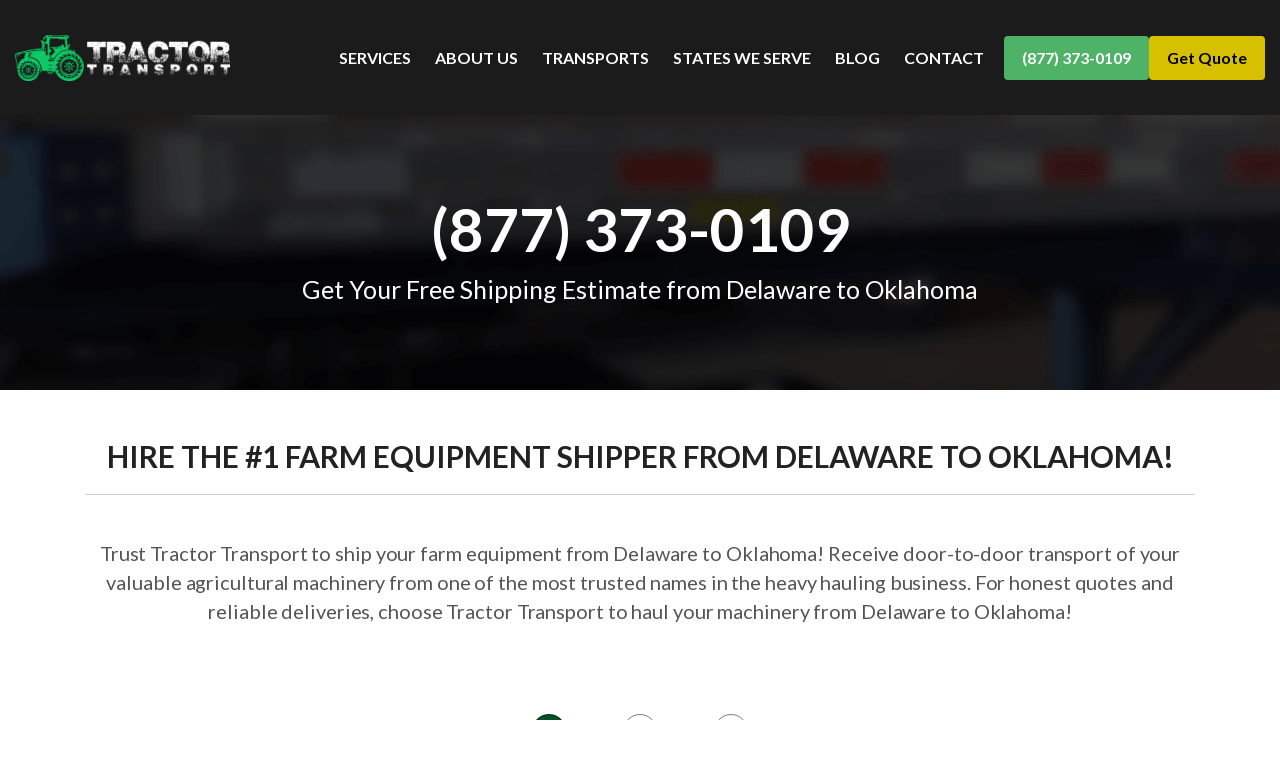

--- FILE ---
content_type: text/html; charset=UTF-8
request_url: https://www.tractortransport.com/delaware-to-oklahoma-farm-equipment-shipping.php
body_size: 13399
content:
<!DOCTYPE html>
<html lang="en">
<head>

    <meta charset="utf-8">
    <meta http-equiv="X-UA-Compatible" content="IE=edge">
    <meta name="viewport" content="width=device-width, initial-scale=1">
    <!-- The above 3 meta tags *must* come first in the head; any other head content must come *after* these tags -->
    <title>Shipping Farm Equipment from Delaware to Oklahoma</title>

      <meta name='description' content="Need to Transport Farm Equipment from Delaware to Oklahoma? Tractor Transport ships Machinery and Equipment from Delaware to Oklahoma Every Day! - (877) 373-0109">

      <meta name="keywords" content="Shipping Farm Equipment from Delaware to Oklahoma, Tractors, Backhoes, Combines, Culitivators, Balers, Sprayers, Mowers">



    <!--Fonts-->
    <link href='https://fonts.googleapis.com/css?family=Lato:400,100,100italic,300,300italic,700,400italic,700italic,900,900italic' rel='stylesheet' type='text/css'>

    <!-- Bootstrap -->
    <link href="css/bootstrap.min.css" rel="stylesheet">
    <!-- <link href="css/style.css" rel="stylesheet"> -->
    <link href="css/style-lp.css" rel="stylesheet">
	<link href="css/landing.css" rel="stylesheet">
	<!-- <link rel="stylesheet" type="text/css" href="css/jquery.fancybox.css?v=2.1.5" media="screen" /> -->
    <!-- HTML5 shim and Respond.js for IE8 support of HTML5 elements and media queries -->
    <!-- WARNING: Respond.js doesn't work if you view the page via file:// -->
    <!--[if lt IE 9]>
      <script src="https://oss.maxcdn.com/html5shiv/3.7.2/html5shiv.min.js"></script>
      <script src="https://oss.maxcdn.com/respond/1.4.2/respond.min.js"></script>
    <![endif]-->
    <link rel="icon"
      type="image/png"
      href="tractor-icon.png">
<!-- Google Tag Manager (noscript) -->
<!-- Google Tag Manager -->
<script>(function(w,d,s,l,i){w[l]=w[l]||[];w[l].push({'gtm.start':
new Date().getTime(),event:'gtm.js'});var f=d.getElementsByTagName(s)[0],
j=d.createElement(s),dl=l!='dataLayer'?'&l='+l:'';j.async=true;j.src=
'https://www.googletagmanager.com/gtm.js?id='+i+dl;f.parentNode.insertBefore(j,f);
})(window,document,'script','dataLayer','GTM-P5HJRQ2');</script>
<!-- End Google Tag Manager -->
<!-- End Google Tag Manager (noscript) -->


	<!-- Facebook Pixel Code -->
<script>
  !function(f,b,e,v,n,t,s)
  {if(f.fbq)return;n=f.fbq=function(){n.callMethod?
  n.callMethod.apply(n,arguments):n.queue.push(arguments)};
  if(!f._fbq)f._fbq=n;n.push=n;n.loaded=!0;n.version='2.0';
  n.queue=[];t=b.createElement(e);t.async=!0;
  t.src=v;s=b.getElementsByTagName(e)[0];
  s.parentNode.insertBefore(t,s)}(window, document,'script',
  'https://connect.facebook.net/en_US/fbevents.js');
  fbq('init', '763418894128665');
  fbq('track', 'PageView');
</script>
<noscript><img height="1" width="1" style="display:none"
  src="https://www.facebook.com/tr?id=763418894128665&ev=PageView&noscript=1"
/></noscript>
<!-- End Facebook Pixel Code -->

</head>
<body>
<!-- header -->
<!--blocks main style-->
<link rel="stylesheet" href="https://www.tractortransport.com/blocks/assets/css/blocks.css">

<!--applying fix style (using with js/fixes.js) -->
<link rel="stylesheet" href="https://www.tractortransport.com/css/fixes.css">

<!-- Google Tag Manager (noscript) -->
<noscript><iframe src="https://www.googletagmanager.com/ns.html?id=GTM-P5HJRQ2" height="0" width="0"
        style="display:none;visibility:hidden"></iframe></noscript>
<!-- End Google Tag Manager (noscript) -->

<!-- Microsoft Clarity -->
<script type="text/javascript">
    (function(c,l,a,r,i,t,y){
        c[a]=c[a]||function(){(c[a].q=c[a].q||[]).push(arguments)};
        t=l.createElement(r);t.async=1;t.src="https://www.clarity.ms/tag/"+i;
        y=l.getElementsByTagName(r)[0];y.parentNode.insertBefore(t,y);
    })(window, document, "clarity", "script", "p4rlv76odv");
</script>
<!-- Microsoft Clarity End -->


<!-- CLASSES TO REMOVE POSSIBLY: right-btns-container, styling with navbar-brand -->
<header style="position: fixed;z-index:999; background-color:#1b1b1b" class="header scroll-header-style">
    <div class="container-fluid">

        <nav class="navbar navbar-default">
            <div class="navbar-header" style="display: flex; justify-content: flex-start; align-items: center; min-height: 115px;">
                <a id="nav-logo-link" style="margin-right: 16px;" href="https://tractortransport.com/">
                    <img
                        src="https://www.tractortransport.com/images/tractor-transport-transparent-logo.png"
                        class="img-responsive"
                        alt="Tractor Transport Logo"
                    >
                </a>

                <!--PHONE-->
                <div style="margin-left: auto; display: flex; align-items: center;">
                    <div id="mobile-nav-btn-ctr">
                        <a
                            id="top-mobile-nav-cta-btn"
                            class="green-nav-cta btn click-to-call-btn click-to-call hidden-lg"
                            href="tel:18773730109"
                            style="margin-top: 0; margin-bottom: 0;"
                        >
                            (877) 373-0109
                        </a>
                        <a class="bronze-nav-cta btn click-to-call-btn click-to-call hidden-lg"
                            href="/hero-form/online-quote.php"
                            style="margin-top: 0; margin-bottom: 0;"
                        >
                            Get Quote
                        </a>
                    </div>

                    <button
                        type="button"
                        class="navbar-toggle collapsed"
                        data-toggle="collapse"
                        data-target="#bs-example-navbar-collapse-1"
                        aria-expanded="false"
                        style="margin-top: 0; margin-bottom: 0;"
                    >
                        <span class="sr-only">Toggle navigation</span>
                        <span class="icon-bar icon-bar--left"></span>
                        <span class="icon-bar icon-bar--middle"></span>
                        <span class="icon-bar icon-bar--right"></span>
                    </button>
                </div>
            </div>

            <div class="collapse navbar-collapse navbar-ctr" id="bs-example-navbar-collapse-1">
                <ul class="nav navbar-nav pull-right">
                    <li class="hidden-xl"><a href="https://tractortransport.com/index.php">HOME</a></li>
                    <li><a href="https://www.tractortransport.com/services.php">SERVICES</a></li>
                    <li><a href="https://tractortransport.com/contact.php">ABOUT US</a></li>

                    <li><a href="https://tractortransport.com/transports.php">TRANSPORTS</a></li>
                    <li><a href="https://tractortransport.com/shipping-farm-equipment-to-all-50-states.php">STATES WE SERVE</a></li>
                    <li><a href="https://www.tractortransport.com/blog/">BLOG</a></li>
                    <li><a href="https://tractortransport.com/contact-us.php">CONTACT</a></li>
                    <li style="display: flex; gap: 10px;">
                        <a
                            class="green-nav-cta btn hidden-md hidden-sm hidden-xs"
                            href="tel:18773730109"
                            style="margin-top: 0; margin-bottom: 0; margin-right: 0; padding: 8px 16px 8px 16px;"
                        >
                            (877) 373-0109
                        </a>
                        <a class="bronze-nav-cta btn hidden-md hidden-sm hidden-xs"
                            href="/hero-form/online-quote.php"
                            style="margin-top: 0; margin-bottom: 0; margin-right: 0; padding: 8px 16px 8px 16px;"
                        >
                            Get Quote
                        </a>
                    </li>
                </ul>
            </div>
        </nav>
    </div>
</header>
<!-- banner -->
<section class="banner deck">
	<div class="container">
		<div class="row">
			<div class="col-sm-12">
				<div class="banner-detail">
					<h3><a href="tel:18773730109" id="phone-num">(877) 373-0109</a></h3>
					<h1>Get Your Free Shipping Estimate from Delaware to Oklahoma</h1>
                </div>
			</div>
		</div>
	</div>
</section>

<!-- content -->
<section class="content">
	<!-- <div class="home-testimonial parallax-window" data-parallax="scroll" data-image-src="images/testimonial-bg.png" data-speed="0.0" data-bleed="50"> -->
	<div class="general-trans home-services-1">
		<div class="container">
			<div class="row">
				<div class="col-lg-12">
					<div class="service-detail-para" align="center">
					<h4>Hire the #1 Farm Equipment Shipper From Delaware to Oklahoma!</h4><br>
											<div class="home-booking" align="center">

					<p>Trust Tractor Transport to ship your farm equipment from Delaware to Oklahoma! Receive door-to-door transport of your valuable agricultural machinery from one of the most trusted names in the heavy hauling business. For honest quotes and reliable deliveries, choose Tractor Transport to haul your machinery from Delaware to Oklahoma!
						<br>


						


<script src="https://ajax.googleapis.com/ajax/libs/jquery/3.6.4/jquery.min.js"></script>
<script src="https://maps.googleapis.com/maps/api/js?key=AIzaSyAnCCMYs_JGjo5OPTh8AMi2thskvjA4E-U&libraries=places">
</script>


<section id="hero-form-main">

    <div class="row">
        <div class="col-md-2">
            <!--empty col-->
        </div>
        <div class="col-md-8">
            <div class="card card-panel">
                <div class="card-body">
                    <form id="stepped" class="" action="https://tractortransport.com/hero-form/hero-form-thank-you.php"
                        method="post" name="myForm">

                        <!--indicators-->
                        <div class="row">
                            <div class="col-md-12 text-center">
                                <div class="indicators mb-1" style="display: inline-flex">
                                    <div class="step-1-indicator active-indicator">
                                        1</div>
                                    <span>&nbsp;- - - - - -&nbsp;</span>
                                    <div class="step-2-indicator">
                                        2</div>
                                    <span>&nbsp;- - - - - -&nbsp;</span>
                                    <div class="step-3-indicator">
                                        3</div>
                                </div>
                            </div>
                        </div>

                        <!--Step 1-->
                        <div id="step1" class="active-step">

                            <div class="col-md-6">
                                <div class="form-group text-left pb-1">
                                    <label for="origin" class="hero-form__label">
                                        Origin

                                    </label>
                                    <input class="form-control hero-form__input" type="text" name="origin" id="origin"
                                        placeholder="Detroit, MI" required autocomplete="off"
                                        value="">
                                </div>
                            </div>

                            <div class="col-md-6">
                                <div class="form-group text-left pb-1">
                                    <label for="destination" class="hero-form__label">Destination</label>
                                    <input class="form-control hero-form__input" type="text" name="destination"
                                        id="destination" placeholder=" Austin, Tx" required autocomplete="off"
                                        value="">
                                </div>
                            </div>
                            <div class="row hero-form__btn-container">
                                <div class="col-2"></div>
                                <div class="col-8">
                                    <button type="button" class="btnNext btn btn-lg hero-form__btn"
                                        onclick="goToStep(2)">
                                        Continue for a
                                        Quote&nbsp;
                                        <svg class="icon-svg" width="21" height="14" viewBox="0 0 21 14" fill="none"
                                            xmlns="http://www.w3.org/2000/svg">
                                            <path
                                                d="M14.3125 2.31251H17.807C17.9378 2.31166 18.0657 2.35038 18.1741 2.42358C18.2824 2.49678 18.3661 2.60105 18.4141 2.72267L19.5625 5.59376M19.5625 5.59376L14.3125 5.59375M19.5625 5.59376V10.8438C19.5625 11.0178 19.4934 11.1847 19.3703 11.3078C19.2472 11.4309 19.0803 11.5 18.9062 11.5H17.2656M1.1875 7.5625H14.3125M17.2656 11.5C17.2656 12.5873 16.3842 13.4688 15.2969 13.4688C14.2096 13.4688 13.3281 12.5873 13.3281 11.5M17.2656 11.5C17.2656 10.4127 16.3842 9.53125 15.2969 9.53125C14.2096 9.53125 13.3281 10.4127 13.3281 11.5M13.3281 11.5H7.42188M7.42188 11.5C7.42188 12.5873 6.54044 13.4688 5.45312 13.4688C4.36581 13.4688 3.48438 12.5873 3.48438 11.5M7.42188 11.5C7.42188 10.4127 6.54044 9.53125 5.45312 9.53125C4.36581 9.53125 3.48438 10.4127 3.48438 11.5M3.48438 11.5H1.84375C1.6697 11.5 1.50278 11.4309 1.37971 11.3078C1.25664 11.1847 1.1875 11.0178 1.1875 10.8438V1.65625C1.1875 1.4822 1.25664 1.31528 1.37971 1.19221C1.50278 1.06914 1.6697 1 1.84375 1H14.3125V9.79375"
                                                stroke-linecap="round" stroke-linejoin="round"></path>
                                        </svg>
                                    </button>
                                </div>
                                <div class="col-2"></div>
                            </div>
                        </div>

                        <!--step 2-->
                        <div id="step2" class="clearfix" style="display:none;">
                            <div class="col-md-6">
                                <div class="form-group text-left pb-1">
                                    <label for="freight_desc" class="hero-form__label">Equipment Type</label>
                                    <select class="form-control hero-form__input" name="freight_desc"
                                        id="equipment-type">
                                        <option value="0" selected>Choose an Option</option>
                                        <option value="Tractor">Tractor</option>
                                        <option value="CombineHarvestor">Combine/Harvestor</option>
                                        <option value="AttachmentsImplements">Attachments/Implements</option>
                                        <option value="OtherEquipment">Other Equipment</option>
                                    </select>
                                </div>
                            </div>

                            <div class="col-md-6">
                                <div class="form-group text-left pb-1">
                                    <label for="shipping-frequency" class="hero-form__label">Shipping Frequency</label>
                                    <select class="form-control hero-form__input" id="shipping-frequency"
                                        name="shipping-frequency">
                                        <option value="0" selected>Choose an Option</option>
                                        <option value="SingleShipment">Single Shipment</option>
                                        <option value="OnceAMonth">Once a Month</option>
                                        <option value="OnceAWeek">Once a Week</option>
                                        <option value="MultipleTimesWeek">Multiple times a Week
                                        </option>
                                        <option value="Other">Other</option>
                                    </select>
                                </div>
                            </div>

                            <div class="row hero-form__btn-container">
                                <div class="col-lg-2 col-md-2 col-sm-2 d-xs-none d-sm-block"></div>
                                <div class="col-lg-4 col-md-4 col-sm-4 col-xs-12">
                                    <button class="btnPrev btn btn-lg hero-form__btn" type="button"
                                        onclick="goToStep(1)">
                                        < Previous </button>
                                </div>
                                <div class="col-lg-4 col-md-4 col-sm-4 col-xs-12">
                                    <button type="button" class="btnNext btn btn-lg hero-form__btn"
                                        onclick="goToStep(3)">
                                        Next&nbsp;>

                                    </button>
                                </div>
                                <div class="col-lg-2 col-md-2 col-sm-2 d-xs-none d-sm-block"></div>
                            </div>

                        </div>

                        <!--step 3 (last)-->
                        <div id="step3" class="clearfix" style="display:none;">
                            <!--name-->
                            <div class="col-md-6">
                                <div class="form-group text-left">
                                    <label for="name" class="hero-form__label">Name</label>

                                    <input type="text" id="name" name="name" class="form-control hero-form__input"
                                        placeholder="Required" data-error="Firstname is required." required>
                                </div>
                            </div>
                            <!--phone-->
                            <div class="col-md-6">
                                <div class="form-group text-left">
                                    <label for="phone-123" class="hero-form__label">Phone</label>

                                    <input class="form-control hero-form__input" onpaste="return false;"
                                        ondrop="return false;" type="tel" name="phone" id="phone-123"
                                        placeholder="Required" required>
                                </div>
                            </div>
                            <!--email-->
                            <div class="col-md-6">
                                <div class="form-group text-left">
                                    <label for="email" class="hero-form__label">E-mail</label>
                                    <input class="form-control hero-form__input" type="email" name="email" id="email"
                                        placeholder="Required" required>
                                </div>
                            </div>
                            <!--Preferred shipping date-->
                            <div class="col-md-6" style="margin-bottom:25px">
                                <div class="form-group text-left" id="pikaday-container">
                                    <label for="date" class="hero-form__label">Preferred Shipping
                                        Date</label>
                                    <input type="text" class="form-control hero-form__input" name="delivery_day"
                                        placeholder="Required" id="date" autocomplete="off">
                                    <!-- <input type="text" class="form-inputs textcap" name="delivery_day"
                                        placeholder="required" id="date" autocomplete="off"
                                        aria-label="Use the arrow keys to pick a date"> -->
                                </div>
                            </div>

                            <!--hidden fields-->
                            <input type="hidden" name="gclid" value=""><input type="hidden" name="kw" value=""><input type="hidden" name="utm_source" value=""><input type="hidden" name="utm_medium" value=""><input type="hidden" name="utm_campaign" value=""><input type="hidden" name="utm_content" value=""><input type="hidden" name="utm_term" value=""><input type="hidden" name="cpn" value=""><input type="hidden" name="fbclid" value="">
                            <input type="hidden" name="pg_url" value="https://www.tractortransport.com/delaware-to-oklahoma-farm-equipment-shipping.php" />
                            <input type="hidden" name="referrer_url"
                                value="" />
                            <input type="text" name="honeypot" id="honeypot" style="display:none;">



                            <!--submit btn-->
                            <div class="row hero-form__btn-container">
                                <div class="col-lg-2 col-md-2 col-sm-2 d-xs-none d-sm-block"></div>
                                <div class="col-lg-4 col-md-4 col-sm-4 col-xs-12">
                                    <button type="button" class="btnPrev show btn btn-lg hero-form__btn"
                                        onclick="goToStep(2)">
                                        < Previous</button>
                                </div>

                                <div class="col-lg-4 col-md-4 col-sm-4 col-xs-12">
                                    <button class="btnSubmit btn btn-lg hero-form__btn" type="submit" name="submit"
                                        value="Submit" id="submit">Submit✓</button>

                                </div>
                                <div class="col-lg-2 col-md-2 col-sm-2 d-xs-none d-sm-block"></div>
                            </div>
                        </div>



                    </form>


                </div>
            </div>
        </div>
        <div class="col-md-2">
            <!--empty-col-->
        </div>
    </div>
</section>



<!--SCRIPTS/CSS-->
<!--Script/Frm Validation/etc being loadead on fixex.js assuring that loads after jquery-->
<script src="https://www.tractortransport.com/hero-form/hero-form.js"></script>

<!--Calendar date picker-->
<script src="https://cdnjs.cloudflare.com/ajax/libs/moment.js/2.29.1/moment.min.js"></script>
<script src="https://cdnjs.cloudflare.com/ajax/libs/pikaday/1.8.0/pikaday.min.js"></script>
<link rel="stylesheet" href="https://cdnjs.cloudflare.com/ajax/libs/pikaday/1.6.0/css/pikaday.min.css">

<!--Css theme-->
<link rel="stylesheet" href="https://www.tractortransport.com/hero-form/hero-form.css">						</p>
						</div>

					</div>
				</div>
			</div>
		</div>
	</div>
</section>


	<section class="content">
		<div class="home-services general-trans-1 list">
			<div class="container">
				<div class="row">

					<div class="general-trans-1 col-lg-5">
							<br><img src="images/tractor-transparent-reputation.png" class="img-responsive" alt="">
					</div>

					<div class="general-trans-1 col-lg-7"  align="center">
						<h2>Service You  can Depend on When Shipping Loads from Delaware to Oklahoma Include:</h2>
						<br>
						<p align="center">Tractor Transports parenting company holds a 5-Star rating on <a rel="nofollow" href="https://www.transportreviews.com/Company/Nationwide-Transport-Services" target="_blank">Transport Reviews</a>, A+ rating at the <a rel="nofollow" href="https://www.bbb.org/cincinnati/business-reviews/logistics/nationwide-transport-services-llc-in-burlington-ky-90015664" target="_blank">Better Business Bureau.</a> You get exceptional service from courteous representatives, at prices you can afford. Contact us today to ship your construction equipment tomorrow. <br><strong> DOT #2245458 </strong></p>


						<div class="row">
							<strong><i>WITH TRACTOR TRANSPORT, YOU GET:</i></strong>

					<div class="general-trans-1 col-lg-12" align="center">
							<div class="col-lg-6" align="center">
							  <ul><strong>
								<li>24/7 Customer Service</li><br>
								<li>Free Cancellations</li><br>
								<li>Fixed Rates</li><br>
								<li>Proper Transport Permits</li><br>
								<li>Knowledgable Associates</li><br>
								<P></P>
								</strong>
							  </ul>
							</div>

						<div class="col-lg-6" align="center">
							  <ul><strong>
								<li>Reliable On-Time Shipping</li><br>
								<li>Contingency Insurance</li><br>
								<li>Booking Flexibility</li><br>
								<li>Dedicated Specialists</li><br>
								<li>Experienced Drivers</li><br>
								</strong>
							  </ul>
							</div>

					</div>
				</div>
			</div>




			</div>
		</div>
	</div>
</section>


	<section class="content">
		<!-- <div class="parallax-window" data-parallax="scroll" data-image-src="images/state-sub-trailer.png" data-speed="0.0" data-bleed="100" data-natural-width="2000" data-natural-height="621"> -->
		<div class="trailer-choices general-trans-1 list-trailer">
			<div class="container">
				<div class="row">
					<div class="general-trans-1 col-lg-12"  align="center">
						<h2>We Offer an Extensive Range of Trailer Choices When You Choose Tractor Transport to Haul any Equipment from Delaware to Oklahoma</h2>

						<div class="row">

						<div class="general-trans-1 col-lg-12">
							<div class="col-lg-4" align="left">
							  <ul><strong>
								  <li><a href="flatbed.php">Our Flatbed Trailers</a><br><br>
									<li>Max Weight: 48,000 pounds</li>
								  	<li>Max Length 53 ft.</li>
								  	<li>Max Width 8.5 ft.</li>
								  	<li>Max Height 8.5 ft.</li>
								</li><br><br>
					    	</div>

								<div class="col-lg-8">
									<a href="flatbed.php"> <img src="images/trailers/flatbed.png" class="img-responsive" alt="Flatbed Shipping Services"></a>
								</div>

						</div>

					<div class="general-trans-1 col-lg-12">

						<div class="col-lg-8">
									<a href="step-deck.php"> <img src="images/trailers/drop-deck.png" class="img-responsive" alt="Step Deck Shipping Service"></a>
								</div>

						<div class="col-lg-4" align="right">
						     <ul><strong>
								<li><a href="step-deck.php">Step Deck Trailers we use to Transport from Delaware to Oklahoma</a><br><br>
									<li>Max Weight: 48,000 pounds</li>
								  	<li>Max Length 53 ft.</li>
								  	<li>Max Width 8.5 ft.</li>
								  	<li>Max Height 10 ft.</li>
								</li><br>
					    </div>
					</div>

						<div class="general-trans-1 col-lg-12">
							<div class="col-lg-4" align="left">
							  <ul><strong>
								   <li><a href="dropdeck.php">Our Extended Drop Deck Trailers Available</a><br><br>
								<li>Max Weight: 45,000 pounds</li>
								<li>Max Length 63 ft.</li>
								<li>Max Width 8.5 ft.</li>
								<li>Max Height 10 ft.</li>
							</li><br><br>
						    </div>

								<div class="col-lg-8">
									<a href="dropdeck.php"> <img src="images/trailers/ex-drop-deck.png" class="img-responsive" alt="Drop Deck Shipping Services"></a>
								</div>

						</div>

						<div class="general-trans-1 col-lg-12">

							<div class="col-lg-8">
									<a href="rgn-hauling.php"> <img src="images/trailers/rgn.png" class="img-responsive" alt="RGN Hauling Services"></a>
								</div>

							<div class="col-lg-4" align="right">
						     <ul><strong>
								<li><a href="rgn-hauling.php">Our Removable Gooseneck Trailers (RGN) Available from Delaware to Oklahoma</a><br><br>
									<li>Max Weight: 42,000+ pounds</li>
								  	<li>Main Deck Length 29 ft.</li>
								  	<li>Well Width 8.5 ft.</li>
								  	<li>Legal Height Limit 11.6 ft.</li>
								</li><br>
					    	</div>
						</div>

						<div class="general-trans-1 col-lg-12">
							<div class="col-lg-4" align="left">
							  <ul><strong>
								  <li><a href="rgn-hauling.php">Our Extended Removable GooseNeck Trailers Available from Delaware to Oklahoma</a><br><br>
								<li>Max Weight: 150,000+ pounds</li>
								<li>Main Deck Length 29 ft. to 65 ft.</li>
								<li>Well Width 8.5 ft.</li>
								<li>Legal Height Limit 11.6 ft.</li>
							</li><br><br>
					    	</div>

								<div class="col-lg-8">
									<a href="rgn-hauling.php"> <img src="images/trailers/ex-rgn.png" class="img-responsive" alt="Extended RGN Transport Service"></a>
								</div>

						</div>

						<div class="general-trans-1 col-lg-12">

							<div class="col-lg-8">
								<a href="dropdeck.php#more-details"> <img src="images/trailers/double-drop-deck.png" class="img-responsive" alt="Double Drop Deck Shipping Services"></a>
								</div>

							<div class="col-lg-4" align="right">
						     <ul><strong>
								 <li><a href="dropdeck.php#more-details">Our Double Drop Deck Trailers from Delaware to Oklahoma</a><br><br>
								<li>Max Weight: 40,000 pounds</li>
								<li>Max Length 50 ft.</li>
								<li>Max Width 8.5 ft.</li>
								<li>Max Height 11.5 ft.</li>
							</li><br><br>

								<P></P>
								</strong>
							  </ul>

							</div>
						</div>


				</div>
			</div>
		</div>
	</div>
</section>



				<section class="content">
		<div class="home-services general-trans-1 list">
			<div class="container">
				<div class="row">
					<div class="general-trans-1 col-lg-12"  align="center">
						<h4>TRACTOR TRANSPORT HAULS ALL TYPES OF FARM EQUIPMENT FROM Delaware to Oklahoma SUCH AS:</h4>

						<div class="row">

						<div class="general-trans-1 col-lg-12" align="center">
								<div class="col-lg-4" align="center">
								  <ul><strong>
									<li><a href="hauling_tractors.php">Tractors</a></li>
								    <li><a href="hauling_combines.php">Combines</a></li>
									<li><a href="hauling_cotton-pickers.php">Cotton Pickers</a></a></li>
									<li>Cotton Strippers</li>
									<li><a href="hauling_swathers.php">Swathers</a></li>
									<li><a href="hauling_loaders.php">Loaders</a></li>
									<li><a href="/hauling_manure-spreaders.php">Spreaders</a></li>
									<li>Cultivators</li>
									<P></P>
									</strong>
								  </ul>
								</div>

						<div class="col-lg-4" align="center">
							  <ul><strong>
								<li><a href="hauling_cotton-pickers.php">Plows</a></li>
								<li>Harrows</li>
								<li>Rippers</li>
								<li><a href="hauling_cotton-pickers.php">Seeders</a></li>
								<li>Air Drills</li>
								<li><a href="hauling_cotton-pickers.php">Headers</a></li>
								<li><a href="hauling_cotton-pickers.php">Hay Rakes</a></li>
								  <p></p>
								</strong>
							  </ul>
							</div>

						<div class="col-lg-4" align="center">
							  <ul><strong>
							    <li><a href="hauling_tedders.php">Tedders</a></li>
								  <li><a href="hauling_mowers.php">Mowers</a></li>
								  <li><a href="hauling_sprayers.php">Sprayers</a></li>
								<li>Floaters</li>
								<li>Applicators</li>
								<li><a href="hauling_balers.php">Balers</a></li>
								<li>Wagons</li>
								<li>Carts</li>
								  <p></p>
								</strong>
							  </ul>
							</div>

					</div>

				</div>


				</div>





			</div>
		</div>
	</div>
</section>




<section class="content">
	<div class="parallax-window" data-parallax="scroll" data-image-src="images/auctions-bg.png" data-speed="0.0" data-bleed="100" data-natural-width="2000" data-natural-height="621">




			<div class="container">
				<div class="row">
					<div class="general-trans-auction col-lg-12"  align="center">
						<div class="list-auction">
						<h4>Looking to Purchase Equipment Somewhere Between Delaware to Oklahoma? Try These Auctions!</h4>
								<p align="left">Tractor Transport frequently hauls agricultural machinery between farms and auction houses through both states - Delaware to Oklahoma. We can ship any size and type of machinery or equipment.</p>

						<div class="row">

						<div class="general-trans-1 col-lg-12" align="center">
						<p><strong><i>BUSINESSES THAT SPECIALIZE AUCTIONING FARM EQUIPMENT IN DELAWARE INCLUDE:</i></strong></p>
							<div class="col-lg-3" align="center">
							  <ul><strong>
								</strong>
							  </ul>
							</div>

						<div class="col-lg-3" align="center">
							  <ul><strong>
								<li>Trice Auctions<br>(410) 479-1173</li><br>
								</strong>
							  </ul>
							</div>

						<div class="col-lg-3" align="center">
							  <ul><strong>
								<li>Wilsons Auctions<br>(302) 422-3454</li><br>
								</strong>
							  </ul>
							</div>

						<div class="col-lg-3" align="center">
							  <ul><strong>
								</strong>
							  </ul>
							</div>

					</div>
				</div>

						<div class="row">

						<div class="general-trans-1 col-lg-12" align="center">
						<p><strong><i>BUSINESSES THAT SPECIALIZE AUCTIONING FARM EQUIPMENT IN OKLAHOMA INCLUDE:</i></strong></p>
							<div class="col-lg-4" align="center">
							  <ul><strong>
								<li>Bridges Auctions<br>(580) 492-5260</li><br>
								</strong>
							  </ul>
							</div>

						<div class="col-lg-4" align="center">
							  <ul><strong>
								<li>Brinkley Auctions<br>(580) 286-6539</li><br>
								</strong>
							  </ul>
							</div>

						<div class="col-lg-4" align="center">
							  <ul><strong>
								<li>Enlow Tractor Auctions<br>(918) 224-7676</li><br>
								</strong>
							  </ul>
							</div>

						<!-- <div class="col-lg-3" align="center">
							  <ul><strong>
								<li>Yoder & Frey Farm Machinery<br>(419) 445-2070</li><br>
								</strong>
							  </ul>
							</div> -->

					</div>
				</div>


				</div>	</div>
		</div>
	</div>





	</div>
</section>



	<section class="content">
		<div class="home-services-lbi general-trans-1 list">
			<div class="container">
				<div class="row">
					<div class="general-trans-1 col-lg-8"  align="center">
						<h4>Common Manufacturers Tractor Transport Hauls from Delaware to Oklahoma Include:</h4>
								<p align="left">Tractor Transport hauls farm equipment from all the major manufacturers. Most of our drivers can operate the equipment they transport. Brands we have shipped include:</p>


						<div class="row">

					<div class="general-trans-1 col-lg-12" align="center">
							<div class="col-lg-5" align="center">
							  <ul><strong>
								  <li><a href="shipping-agco-farm-equipment.php">AGCO</a></li><br>
								<li><a href="/shipping-allis-chalmers-farm-equipment.php">Allis Chalmers</a></li><br>
								<li><a href="shipping-branson-farm-equipment.php">Branson</a></li><br>
								<li><a href="shipping-challenger-farm-equipment.php">Challenger</a></li><br>
								<li><a href="shipping-caseih-farm-equipment.php">CaseIH</a></li><br>
								<li><a href="shipping-gleaner-farm-equipment.php">Gleaner</a></li><br>
								<P></P>
								</strong>
							  </ul>
							</div>

						<div class="col-lg-7" align="center">
							  <ul><strong>
								<li><a href="shipping-john-deere-farm-equipment.php">John Deere</a></li><br>
								<li><a href="shipping-kubota-farm-equipment.php">Kubota</a></li><br>
								<li><a href="shipping-kuhn-farm-equipment.php">Kuhn</a></li><br>
								<li>Land Pride</li><br>
								<li><a href="shipping-massey-ferguson-farm-equipment.php">Massey Ferguson</a></li><br>
								  <li><a href="shipping-new-holland-farm-equipment.php">New Holland</a></li><br>
								</strong>
							  </ul>
							</div>

					</div>
				</div>
			</div>

					<div class="general-trans-1 col-lg-4">
							<img src="images/tractor-transparent.png" class="img-responsive" alt="">
					</div>


			</div>
		</div>
	</div>
</section>






<div style="background-color: #FFFFFF; width: 100%">

    <link rel="stylesheet" href="https://tractortransport.com/dynamic-templates/mid-page-form-2024/mid-page-form-2024.css">
    <script src="https://maps.googleapis.com/maps/api/js?key=AIzaSyAnCCMYs_JGjo5OPTh8AMi2thskvjA4E-U&libraries=places">
<!-- google Places Library -->
    <script defer loading="async" >
        (g => {
            var h, a, k, p = "The Google Maps JavaScript API",
                c = "google",
                l = "importLibrary",
                q = "__ib__",
                m = document,
                b = window;
            b = b[c] || (b[c] = {});
            var d = b.maps || (b.maps = {}),
                r = new Set,
                e = new URLSearchParams,
                u = () => h || (h = new Promise(async (f, n) => {
                    await (a = m.createElement("script"));
                    e.set("libraries", [...r] + "");
                    for (k in g) e.set(k.replace(/[A-Z]/g, t => "_" + t[0].toLowerCase()), g[k]);
                    e.set("callback", c + ".maps." + q);
                    a.src = `https://maps.${c}apis.com/maps/api/js?` + e;
                    d[q] = f;
                    a.onerror = () => h = n(Error(p + " could not load."));
                    a.nonce = m.querySelector("script[nonce]")?.nonce || "";
                    m.head.append(a)
                }));
            d[l] ? console.warn(p + " only loads once. Ignoring:", g) : d[l] = (f, ...n) => r.add(f) && u().then(() => d[l](f, ...n))
        })({
            key: "AIzaSyAnCCMYs_JGjo5OPTh8AMi2thskvjA4E-U",
            v: "beta",
        });
    </script>
    <!-- key: "AIzaSyBnvkMQWFkGGXg3JnIAcYBibnvZpThcn0w", -->
    <script defer src="https://tractortransport.com/dynamic-templates/mid-page-form-2024/mid-page-form-2024.js"></script>

    <section id="mid-page-form-2024" class="container">
        <div class="form__container">
            <img class="form__img img-responsive" src="https://tractortransport.com/blocks-2024/assets/images/Green-Truck.webp" alt="Tractor-Trailer">
            <form class="form__form" action="https://tractortransport.com/hero-form/online-quote.php" method="post">
                <div class="form__banner">
                    <h2 class="form__heading">GET AN EXPERT QUOTE FOR YOUR TRACTOR SHIPPING NEEDS</h2>
                </div>
                <div class="form__input-container">
                    <label for="origin" class="form__label"> Origin
                        <input class="form__input" type="text" name="origin" id="origin2" placeholder="Detroit, MI">
                    </label>
                    <label for="destination" class="form__label"> Destination
                        <input class="form__input" type="text" name="destination" id="destination2" placeholder="Austin, TX">
                    </label>
                    <button class="form__button" id="button" type="submit" name="submit">GET QUOTE<img src="https://tractortransport.com/blocks-2024/assets/icons/chevron-right (1).svg"></button>
                </div>
                <p class="form__instructions">Fill out the form above for a <i class="form__highlight">FREE</i> quote. Call us at <a class="form__highlight" href="tel:8773730109">(877) 373-0109</a> to connect with a transport specialist today!</p>
            </form>
        </div>
    </section>
	</div>

<section class="content">
	<div class="parallax-window" data-parallax="scroll" data-image-src="images/rental-bg.png" data-speed="0.0" data-bleed="100" data-natural-width="2000" data-natural-height="621">
		<div class="list-auction">
			<div class="container">
				<div class="row">
					<div class="general-trans-auction col-lg-12"  align="center">
						<h4>Here's a few Rental Centers you can Use for Equipment and Machinery We Recommend</h4>
								<p align="left">Tractor Transport commonly ships farm equipment to and from equipment rental centers between Delaware to Oklahoma. When you need to ship heavy agricultural machinery that you’ve rented, call Tractor Transport. We’ll schedule your delivery from the rental center, as well as your return trip.</p>


				<div class="row">

					<div class="general-trans-1 col-lg-12" align="center">
						<p><strong><i>EQUIPMENT RENTAL CENTERS THAT ARE AVAILABLE IN DELAWARE INCLUDE:</i></strong></p>
							<div class="col-lg-3" align="center">
							  <ul><strong>
								<li>Burke Equipment<br>(302) 284-0123</li><br>
								<li>Tri Supply & Equipment<br>(302) 838-6333</li><br>
								</strong>
							  </ul>
							</div>

						<div class="col-lg-3" align="center">
							  <ul><strong>
								<li>Delaware Equipment Rental<br>(302) 995-5684</li><br>
								</strong>
							  </ul>
							</div>

						<div class="col-lg-3" align="center">
							  <ul><strong>
								<li>Hoober<br>(302) 378-9555</li><br>
								</strong>
							  </ul>
							</div>

						<div class="col-lg-3" align="center">
							  <ul><strong>
								<li>Sunbelt Rentals<br>(302) 669-0595</li><br>
								</strong>
							  </ul>
							</div>


					</div>
				</div>



				<div class="row">

					<div class="general-trans-1 col-lg-12" align="center">
						<p><strong><i>EQUIPMENT RENTAL CENTERS THAT ARE AVAILABLE IN OKLAHOMA INCLUDE:</i></strong></p>

							<div class="col-lg-4" align="center">
							  <ul><strong>
								<li>Country Equipment<br>(405) 376-9550</li><br>
								<li>P&K Equipment<br>(405) 743-4050</li><br>
								</strong>
							  </ul>
							</div>

						<div class="col-lg-4" align="center">
							  <ul><strong>
								<li>Great Plains<br>(405) 330-5300</li><br>
								<li>Tractor Bob’s<br>(405) 305-0512</li><br>
								</strong>
							  </ul>
							</div>

						<div class="col-lg-4" align="center">
							  <ul><strong>
								<li>Moyer Equipment<br>(580) 286-5644</li><br>
								<li>Troy Jones Equipment<br>(580) 225-2500</li><br>
								</strong>
							  </ul>
							</div>

						<!-- <div class="col-lg-3" align="center">
							  <ul><strong>
								<li>Koster Equipment<br>(828) 349-3489</li><br>
								</strong>
							  </ul>
							</div> -->


					</div>
				</div>

				</div>
			</div>
		</div>
	</div>
	</div>
</section>


<section class="content">
		<div class="home-services general-trans-1 list">
			<div class="container">
				<div class="row">
					<div class="general-trans-1 col-lg-12"  align="center">
						<h4>Need an Equipment Dealer Between Delaware to Oklahoma? Here are Some Common Well Known Machinery Dealers;</h4>
								<p align="left">Tractor Transport regularly ships agricultural machinery from equipment dealers to farms all over the country. When you need to transport your new or used equipment from the dealership, call Tractor Transport.</p>


				<div class="row">

					<div class="general-trans-1 col-lg-12" align="center">
						<p><strong><i>THE MAJOR FARM EQUIPMENT DEALERS IN DELAWARE INCLUDE:</i></strong></p>
							<div class="col-lg-4" align="center">
							  <ul><strong>
								<li>Atlantic Tractor<br>(302) 834-0114</li><br>
								<li>Eagle Power & Equipment<br>(302) 652-3028</li><br>
								<P></P>
								</strong>
							  </ul>
							</div>

						<div class="col-lg-4" align="center">
							  <ul><strong>
								<li>Burke Equipment<br>(302) 284-0123</li><br>
								<li>Groff Tractor<br>(302) 349-5760</li><br>
								<li>Taylor and Messick<br>(302) 398-3729</li><br>
								</strong>
							  </ul>
							</div>

						 <div class="col-lg-4" align="center">
							  <ul><strong>
								<li>Carroll’s Equipment<br>(301) 872-5554</li><br>
								<li>Hoober<br>(302) 378-9555</li><br>
								<P></P>
								</strong>
							  </ul>
							</div>

						<!-- <div class="col-lg-3" align="center">
							  <ul><strong>
								<li>Farmington Valley Equipment<br>(860) 678-7288</li><br>
								<li>Stanton Equipment<br>(800) 842-8968</li><br>
								</strong>
							  </ul>
							</div> -->

					</div>


					<div class="general-trans-1 col-lg-12" align="center">
						<p><strong><i>THE MAJOR FARM EQUIPMENT DEALERS IN OKLAHOMA INCLUDE:</i></strong></p>
							<div class="col-lg-3" align="center">
							  <ul><strong>
								<li>Bob Lowe Farm Machinery<br>(405) 224-6500</li><br>
								<li>Hisle Brothers<br>(580) 332-8453</li><br>
								<li>Pettit Machinery<br>(580) 223-7722</li><br>
								<P></P>
								</strong>
							  </ul>
							</div>

						<div class="col-lg-3" align="center">
							  <ul><strong>
								<li>CL Boyd<br>(405) 942-8000</li><br>
								<li>Livingston Farm Machinery<br>(405) 224-5056</li><br>
								<li>Rother Brothers<br>(405) 375-5349</li><br>
								</strong>
							  </ul>
							</div>

						 <div class="col-lg-3" align="center">
							  <ul><strong>
								<li>FW Zaloudek Implement<br>(580) 874-2211</li><br>
								<li>Oct Equipment<br>(405) 789-6812</li><br>
								<li>Standridge Equipment<br>(405) 224-4411</li><br>
								<P></P>
								</strong>
							  </ul>
							</div>

						<div class="col-lg-3" align="center">
							  <ul><strong>
								<li>Grissoms<br>(405) 214-2205</li><br>
								<li>P&K Equipment<br>(405) 743-4050</li><br>
								<li>Western Equipment<br>(580) 323-0030</li><br>
								</strong>
							  </ul>
							</div>

					</div>
				</div>



				</div>
			</div>
		</div>
	</div>
</section>




<!-- testing parallax slider -->


     <!-- end testing parallax slider -->

<section class="content">
    <div class="home-booking">
        <div class="container">
            <div id="victorfix" class="row" style="box-sizing: border-box; padding: 4rem 0;">
                <div class="col-sm-6">
                    <img style="max-width: 100%; margin-bottom:15px;"
                        src="https://www.tractortransport.com/images/combines/3-kubota-tractors.jpg" class="img-fluid"
                        alt="Hauling Three Kubota Tractors">
                </div>
                <div class="col-sm-6">
                    <h3>
                        <strong>Partner with Tractor Transport For Your Next Farm Equipment Transport Needs</strong>
                    </h3>
                    <br />
                    <p style="margin-bottom:15px">
                        Tractor Transport has over 15 years of experience shipping farm equipment and agricultural machinery nationwide and overseas. We provide everything individuals, farmers and small businesses need to transport their machinery safely.
                    </p>

                    <p style="margin-bottom:30px">
                        Partner with Tractor Transport for safe,<br>
                        reliable, and quality equipment shipping.
                    </p>
                    <div class="text-center" style="display:flex; justify-content:center;">
                        <a href="https://tractortransport.com/hero-form/online-quote.php" class="GetQuote home__button"
                            style="max-width:400px">Get Your Quote Now!</a>
                    </div>
                </div>
            </div>
        </div>
    </div>
</section>
<!-- footer -->
<style>
.common_bg {
    background-color: #dfc000;
    margin-bottom: 2rem;
    padding-bottom: 2rem;
}

.common_title {
    font-size: 30px;
    line-height: 33px;
    color: #222222;
    font-weight: 550;
    padding-bottom: 21px;
    padding-top: 20px;
    text-transform: uppercase;
    margin-bottom: 23px;
}

.common_items a {
    font-size: 16px;
    line-height: 24px;
    color: black;
}

.common_items a:hover {
    color: blue;
}

.licensed_title {
    font-size: 30px;
    line-height: 33px;
    color: #222222;
    font-weight: 550;
    padding-bottom: 20px;
    padding-top: 0px;
    text-transform: uppercase;
    margin-bottom: 15px;
}

.licensed_content {
    font-size: 20px;
    color: #000000;
    font-weight: 400;
    margin-bottom: 36px;
    text-align: center;
}

.licensed_item li {
    color: #000000;
    font-size: 18px;
    line-height: 21px;
}

/* Adding new elements */
/* CTA BUTTON HIDDEN IN LARGE SCREENS*/
.footer-social .click-to-call-btn {
    background-color: rgba(78, 178, 103, 1.00);
    color: white;
    margin-bottom: 1em;
    margin-top: 52px;
    line-height: 30px;
    min-width: 264px;
}

@media (max-width: 991px) {

    /* fix li overflow */
    .clearfix-sm {
        clear: both;
    }
}
</style>

<!-- footer -->

<link rel="stylesheet"
    href="https://www.tractortransport.com/blocks/featured-services-block/featured-services-block.css">

<section class="blocks-main featured-services-block">

    <div class="container">
        <div class="row">
            <div class="col-md-12">
                <h3 class="secondary-text-color text-center mt-5 mb-5">COMMON ITEMS WE TRANSPORT                </h3>
            </div>
        </div>


        <div class="row">
            <div class="col-lg-3 col-sm-6 col-xs-6">
                <ul class="list-unstyled">
                    <li><a href="https://www.tractortransport.com/hauling_combines.php">Combine
                            Shipping</a></li>
                    <li><a href="https://www.tractortransport.com/hauling_tractors.php">Tractor
                            Transport</a></li>
                    <li><a href="https://www.tractortransport.com/fifth-wheel-transport.php">Fifth Wheel
                            Transport</a></li>
                    <li><a href="https://www.tractortransport.com/excavator-transport.php">Excavator
                            Shipping</a></li>
                    <li><a href="https://www.tractortransport.com/hauling_sprayers.php">Sprayer
                            Transport</a></li>
                    <li><a href="https://www.tractortransport.com/heavy-hauling-services.php">Heavy Hauling
                            Services</a></li>
                    <li><a href="https://www.tractortransport.com/oversize-farm-equipment-transport.php">Oversize
                            Load Transport</a></li>
                </ul>
            </div>
            <div class="col-lg-3 col-sm-6 col-xs-6">
                <ul class="list-unstyled">
                    <li><a href="https://www.tractortransport.com/manufacturers.php">Manufacturers
                            Transport</a></li>
                    <li><a href="https://www.tractortransport.com/hauling_mowers.php">Lawn Mower
                            Hauling</a></li>
                    <li><a href="https://www.tractortransport.com/hauling_grain_trucks.php">Farm Truck
                            Transport</a></li>
                    <li><a href="https://www.tractortransport.com/shipping-wagons-carts-trailers.php">Farm
                            Trailer Shipping</a></li>
                    <li><a href="https://www.tractortransport.com/box-truck-transport.php">Box Truck
                            Hauling</a></li>
                    <li><a href="https://www.tractortransport.com/bulldozer-transport.php">Bulldozer
                            Shipping</a></li>
                    <li><a href="https://www.tractortransport.com/hauling_cotton-pickers.php">Cotton Picker
                            Transport</a></li>
                </ul>
            </div>


            <div class="col-lg-3 col-sm-6 col-xs-6">
                <ul class="list-unstyled">
                    <li><a href="https://tractortransport.com/hauling_lumber.php">Lumber
                            Shipping</a></li>
                    <li><a href="https://tractortransport.com/towing_scissor_lifts.php">Scissor Lift
                            Towing</a></li>
                    <li><a href="https://www.tractortransport.com/dump-truck-transport.php">Dump Truck
                            Transport</a></li>
                    <li><a href="https://www.tractortransport.com/crane-transport.php">Crane
                            Transport</a></li>
                    <li><a href="https://www.tractortransport.com/heavy-duty-truck-transport.php">Heavy Duty
                            Truck Shipping</a></li>
                    <li><a href="https://www.tractortransport.com/mini-excavator-transport.php">Mini Excavator
                            Transport</a></li>
                    <li><a href="https://www.tractortransport.com/rv-transport.php">RV Transport
                            Services</a></li>
                </ul>
            </div>
            <div class="col-lg-3 col-sm-6 col-xs-6">
                <ul class="list-unstyled last">
                    <li><a href="https://www.tractortransport.com/hauling_balers.php">Baler
                            Shipping</a></li>
                    <li><a href="https://www.tractortransport.com/hauling_loaders.php">Loader
                            Transport</a></li>
                    <li><a href="https://www.tractortransport.com/hauling_plows.php">Farm Plow
                            Shipping</a></li>
                    <li><a href="https://www.tractortransport.com/storage-shed-transport.php">Storage Shed
                            Movers</a></li>
                    <li><a href="https://www.tractortransport.com/wide-load-transport.php">Wide Load Shipping
                            Services</a></li>
                    <li><a href="https://www.tractortransport.com/hauling_skidders.php">Skidder
                            Transport</a></li>
                    <li><a href="https://www.tractortransport.com/midi-excavator-transport.php">Midi Excavator
                            Transport</a></li>
                </ul>
            </div>

        </div>
    </div>
</section>


<!-- <link rel="stylesheet" href="https://www.tractortransport.com/blocks/assets/css/blocks.css"> -->
<link rel="stylesheet" href="https://www.tractortransport.com/blocks/footer-trust-block/footer-trust-block.css">

<section class="blocks-main footer-trust-block" id="footer-trust-block">
    <div class="container">
        <div class="row">
            <div class="col-md-6">
                <!--IMAGE AND OVERLAYS-->
                <div class="img-overlay-container">
                    <img src="https://www.tractortransport.com/blocks/assets/img/png/footer-trust-block-tractor.png"
                        alt="Licensed, bonded and insured" class="img-responsive" width="569" height="431">
                    <div class="color-overlay-yellow"></div>
                    <div class="color-overlay-green"></div>
                </div>
            </div>
            <div class="col-md-6">

                <!--TEXT CONTENT-->
                <div class="content-container">

                    <h3 class="mb-3">
                        LICENSED, BONDED AND INSURED FARM EQUIPMENT TRANSPORT COMPANY                    </h3>
                    <p class="dark-text-color-50 mb-3">
                        Tractor Transport is a fully licensed, bonded, and insured farm equipment transport company that ships farm equipment across the country and to other countries worldwide. All of our drivers are experts with years of experience hauling oversized equipment and they are licensed and insured. As a company, Tractor Transport operates with:
                    </p>
                    <ul class="list-unstyled">
                        <li>
                            <img src="https://www.tractortransport.com/blocks/assets/img/svg/double-tick.svg"
                                alt="Double Tick">
                            Bonded
                        </li>
                        <li>
                            <img src="https://www.tractortransport.com/blocks/assets/img/svg/double-tick.svg"
                                alt="Double Tick">
                            Contingent Cargo Insurance
                        </li>
                        <li>
                            <img src="https://www.tractortransport.com/blocks/assets/img/svg/double-tick.svg"
                                alt="Double Tick">
                            Motor Carrier License <em>#693977</em>
                        </li>
                        <li>
                            <img src="https://www.tractortransport.com/blocks/assets/img/svg/double-tick.svg"
                                alt="Double Tick">
                            A Division of Nationwide Transport Services
                        </li>
                        <li>
                            <img src="https://www.tractortransport.com/blocks/assets/img/svg/double-tick.svg"
                                alt="Double Tick">
                            Department of Transportation License <em>#2245458</em>
                        </li>
                    </ul>
                </div>
            </div>
        </div>
    </div>
</section>

<!--css-->
<link rel="stylesheet" href="https://www.tractortransport.com/blocks/cta-block/cta-block.css">

<!--Cta-block-->
<section class="blocks-main cta-block">

    <div class="container">
        <div class="row">
            <div class="col-md-12">
                <div class="d-flex justify-content-center align-items-center flex-column text-center">
                    <h3 class="mb-4">BOOK YOUR FARM EQUIPMENT TRANSPORT NOW</h3>
                    <p class="dark-text-color-50 mb-4">
                        Tractor Transport simplifies the process of shipping farm equipment, whether it's across the nation or overseas. Our team of specialists is trained, experienced and ready to handle your machinery. We offer a comprehensive and complimentary farm equipment shipping estimate, providing you with all the necessary transport details. Our farm equipment transport experts will be there for you from the first call to the safe delivery of your machinery. Let's start this journey together.
                    </p>
                    <div>

                        <button class="btn btn-primary--bronze btn-get-quote btn-lg mr-4 mb-3"
                            onclick="window.location.href='https://tractortransport.com/hero-form/online-quote.php'">

                            Get Quote&nbsp;
                            <!-- <img class="icon-svg"
                           src="https://www.tractortransport.com/blocks/assets/img/svg/truck-icon.svg" /> -->
                            <svg class="icon-svg" width="21" height="14" viewBox="0 0 21 14" fill="none"
                                xmlns="http://www.w3.org/2000/svg">
                                <path
                                    d="M14.3125 2.31251H17.807C17.9378 2.31166 18.0657 2.35038 18.1741 2.42358C18.2824 2.49678 18.3661 2.60105 18.4141 2.72267L19.5625 5.59376M19.5625 5.59376L14.3125 5.59375M19.5625 5.59376V10.8438C19.5625 11.0178 19.4934 11.1847 19.3703 11.3078C19.2472 11.4309 19.0803 11.5 18.9062 11.5H17.2656M1.1875 7.5625H14.3125M17.2656 11.5C17.2656 12.5873 16.3842 13.4688 15.2969 13.4688C14.2096 13.4688 13.3281 12.5873 13.3281 11.5M17.2656 11.5C17.2656 10.4127 16.3842 9.53125 15.2969 9.53125C14.2096 9.53125 13.3281 10.4127 13.3281 11.5M13.3281 11.5H7.42188M7.42188 11.5C7.42188 12.5873 6.54044 13.4688 5.45312 13.4688C4.36581 13.4688 3.48438 12.5873 3.48438 11.5M7.42188 11.5C7.42188 10.4127 6.54044 9.53125 5.45312 9.53125C4.36581 9.53125 3.48438 10.4127 3.48438 11.5M3.48438 11.5H1.84375C1.6697 11.5 1.50278 11.4309 1.37971 11.3078C1.25664 11.1847 1.1875 11.0178 1.1875 10.8438V1.65625C1.1875 1.4822 1.25664 1.31528 1.37971 1.19221C1.50278 1.06914 1.6697 1 1.84375 1H14.3125V9.79375"
                                    stroke-linecap="round" stroke-linejoin="round" />
                            </svg>
                        </button>


                        <a href="tel:18773730109">
                            <button class="btn btn-primary btn-lg mb-3">
                                <!-- <img class="icon-svg"
                           src="https://www.tractortransport.com/blocks/assets/img/svg/phone-icon.svg" /> -->
                                <svg class="icon-svg phone-icon" width="16" height="16" viewBox="0 0 16 16"
                                    xmlns="http://www.w3.org/2000/svg">
                                    <path
                                        d="M12.2039 9.74345C11.1714 9.64956 10.6081 11.0579 9.85718 11.4335C8.63686 12.0908 6.38397 9.74345 6.38397 9.74345C6.38397 9.74345 4.0372 7.49004 4.60043 6.26944C5.06978 5.5183 6.47784 4.95495 6.38397 3.92214C6.2901 2.98321 4.22494 -0.396905 3.19237 0.542017C0.939472 2.60765 0.751731 3.45268 0.751731 5.14274C0.657861 8.05339 4.41268 11.7152 4.41268 11.7152C4.78817 12.0908 8.07364 15.4709 10.9836 15.377C12.6733 15.377 13.5181 15.1892 15.5833 12.9358C16.522 11.903 13.2365 9.83735 12.2039 9.74345Z" />
                                </svg>
                                &nbsp;(877) 373-0109
                            </button>
                        </a>
                    </div>
                </div>
            </div>
        </div>
    </div>

</section>

<footer class="footer">
    <div class="container">
        <div class="row">
            
			
			 
            <div class="col-lg-2 col-md-6 col-sm-6 col-6">
                <div class="footer-list">
                    <h2>SERVICES</h2>
                    <ul>
                        <li><a href="https://www.tractortransport.com/services/farming-agriculture.php">Farming
                                & Agriculture Transport</a>
                        </li>
                        <li><a href="https://www.tractortransport.com/flatbed.php">Flatbed Trucking</a></li>
                        <li><a href="https://www.tractortransport.com/ltl_shipping.php">LTL Hauling</a></li>
                        <li><a href="https://www.tractortransport.com/services/power-only.php">Power Only</a></li>
                        <li><a href="https://www.tractortransport.com/services/drive-away.php">Drive Away</a></li>
                        <li><a href="https://www.tractortransport.com/oversize-farm-equipment-transport.php">Oversize Load Transport</a></li>
                        <li><a href="https://www.tractortransport.com/canada-farm-equipment-shipping-services.php">Canada Transport</a></li>
                        <li><a href="https://www.tractortransport.com/es/es-index.php">Espanol</a></li>
                       
                    </ul>
                </div>
            </div>

            <div class="clearfix-sm"></div>
			
			<div class="col-md-3 col-sm-6">
                <div class="footer-list">
					<h2>LEARNING HUB</h2>
                    <ul>
                        <li><a href="https://www.tractortransport.com/info.php">Knowledge Base</a></li>
						<li><a href="https://www.tractortransport.com/case-studies.php">Case Studies</a></li>
						<li><a href="https://www.tractortransport.com/blog/">Blog</a></li>
                        <li><a href="https://tractortransport.com/info/how-to-get-a-farm-equipment-loan.php">How to Get a Farm Equipment Loan</a></li>
                        <li><a href="https://tractortransport.com/info/different-types-of-harvesters.php">The Different Types of Harvesters</a></li>
                        <li><a href="https://tractortransport.com/info/3-point-quick-hitch-attachments.php">What Are 3-Point Quick Hitch Attachments?</a></li>
                        <li><a href="https://tractortransport.com/info/truck-transport-in-agriculture.php">Truck Transport and Hauling Companies in Agriculture</a></li>
                    </ul>
                   
                   

                    
                </div>
            </div>

            <div class="col-md-3 col-sm-6">
                <div class="footer-list">
                    <h2>POPULAR TRANSPORTS</h2>
                    <ul>
                        <li><a href="https://www.tractortransport.com/hauling_tractors.php">Tractors</a></li>
                        <li><a href="https://www.tractortransport.com/hauling_combines.php">Combines</a></li>
                        <li><a href="https://tractortransport.com/hauling_mowers.php">Mowers</a></li>
                        <li><a href="https://tractortransport.com/transporting_hay.php">Hay</a></li>
                        <li><a href="https://tractortransport.com/transports.php">All Transports</a>
                        </li>
                    </ul>

                    <h2>CONTACT</h2>
                    <ul class="mb-2">
						<li>Toll Free: <a href="tel:8773730109"> (877) 373-0109</a></li>
                        <li class="mb-1">Local: <a href="tel:8594467780"> 859-446-7780</a></li>
                        <li class="mb-1"><a href="mailto:Dispatch@tractortransport.com">Dispatch@tractortransport.com</a></li>
                        <li class="mb-1"><a href="https://nationwide-financing.com/">Equipment Financing</a></li>
                        <li>7920 Dream Street</li>
                        <li class="mb-1">Florence, KY 41042</li>
                        
                    </ul>
                </div>
            </div>
            <div class="col-md-3 col-sm-6">
                <div class="footer-social">
                    <a class="btn click-to-call-btn click-to-call hidden-md hidden-lg hidden-xl" href="tel:18773730109"
                        style="">Free
                        Shipping
                        Estimate
                    </a>
                    <div class="footer-logo">

                        <img src="https://tractortransport.com/images/footer-logo.png" class="img-fluid"
                            alt="Tractor Transport Logo" style="max-width:200px !important;">
                    </div>



                    <p>Specializing in agricultural and farm equipment transport. Whether you need a local or cross-country haul, we've got the resources at the ready. We are the first choice of farmers and agricultural specialists for equipment and machinery transport.</p>
                    <ul>
                        <li><a href="https://www.facebook.com/Tractor-Transport-1733031690266393" target="_blank"><img
                                    src="https://tractortransport.com/images/facebook-icon.png"
                                    alt="Tractor Transport Facebook Icon"></a></li>

                        <li><a href="https://www.linkedin.com/company/nationwide-transport-services-llc"
                                target="_blank"><img src="https://tractortransport.com/images/linkedin-icon.png"
                                    alt="Tractor Transport LinkedIn Icon"></a></li>
                    </ul>
                    <span>Tractor Transport © 2025. <a href="https://www.iubenda.com/privacy-policy/25720637"
                            target="_blank">Privacy Policy</a> | <a
                            href="https://www.iubenda.com/privacy-policy/25720637" target="_blank">Cookie Policy</a> |
                        <a href="https://tractortransport.com/sitemap.xml" target="_blank">Sitemap</a></span>
                </div>
            </div>
        </div>
    </div>
</footer>

<!-- Start of LiveChat (www.livechat.com) code -->
<script>
window.__lc = window.__lc || {};
window.__lc.license = 3116632;;
(function(n, t, c) {
    function i(n) {
        return e._h ? e._h.apply(null, n) : e._q.push(n)
    }
    var e = {
        _q: [],
        _h: null,
        _v: "2.0",
        on: function() {
            i(["on", c.call(arguments)])
        },
        once: function() {
            i(["once", c.call(arguments)])
        },
        off: function() {
            i(["off", c.call(arguments)])
        },
        get: function() {
            if (!e._h) throw new Error("[LiveChatWidget] You can't use getters before load.");
            return i(["get", c.call(arguments)])
        },
        call: function() {
            i(["call", c.call(arguments)])
        },
        init: function() {
            var n = t.createElement("script");
            n.async = !0, n.type = "text/javascript", n.src = "https://cdn.livechatinc.com/tracking.js", t
                .head.appendChild(n)
        }
    };
    !n.__lc.asyncInit && e.init(), n.LiveChatWidget = n.LiveChatWidget || e
}(window, document, [].slice))
</script>
<noscript><a href="https://www.livechat.com/chat-with/3116632/" rel="nofollow">Chat with us</a>, powered by <a
        href="https://www.livechat.com/?welcome" rel="noopener nofollow" target="_blank">LiveChat</a></noscript>
<!-- End of LiveChat code -->


<!--FIX SCRIPTS - apply fixes to tractortransport-->
<script type="text/javascript" src="https://tractortransport.com/js/fixes.js"></script>
<script type="text/javascript" src="//cdn.callrail.com/companies/248974072/4af77bb5b03e24676b17/12/swap.js"></script>

--- FILE ---
content_type: text/css
request_url: https://www.tractortransport.com/css/style-lp.css
body_size: 7490
content:
html {
    margin: 0;
    padding: 0;
    border: 0;
}

body,
div,
span,
object,
iframe,
h1,
h2,
h3,
h4,
h5,
h6,
p,
blockquote,
pre,
a,
abbr,
acronym,
address,
code,
del,
dfn,
em,
img,
q,
dl,
dt,
dd,
ol,
ul,
li,
fieldset,
form,
label,
legend,
caption,
article,
aside,
dialog,
figure,
footer,
header,
hgroup,
nav,
section,
input {
    margin: 0;
    padding: 0;
    border: 0;
}

article,
aside,
dialog,
figure,
footer,
header,
hgroup,
nav,
section {
    display: block;
}

blockquote:before,
blockquote:after,
q:before,
q:after {
    content: '';
}

blockquote,
q {
    quotes: "" "";
}

a img {
    border: none;
}

:focus {
    outline: 0;
}

a:focus {
    outline: none;
    outline-offset: 0;
}

.row {
    margin-left: 0px !important;
    margin-right: 0px !important;
}

a {
    text-decoration: none;
    color: inherit;
    transition: all 300ms;
}

/* Global -------------------------------------------------- */
body {
    color: #000;
    font-size: 14px;
    line-height: 21px;
    background-color: #fff;
    font-family: 'Lato', sans-serif;
}

h1,
h2,
h3,
h4,
h5,
h6 {
    padding: 0;
    margin: 0;
}

h1 {}

h2 {}

h3 {}

h4 {}

h5 {}

h6 {}

p {}


ul,
ul li,
ul ol,
ul li ul,
ul li ul li {
  list-style: none;
  padding: 0;
  margin: 0;
}

/* Restore proper styles for content sections */
.cargo-detail ul,
.cargo-detail ol,
.rgn-detail ul,
.rgn-detail ol {
  margin-left: 1.5em; /* add indentation */
  padding-left: 0;
  font-size: 17px; /* match <p> text size */
  line-height: 1.6;
  color: #333;
}

.page-wrapper {}

.clear {
    clear: both;
}



/* --------------------------Quote form style -----------------------*/



#phone-num {
    background-color: transparent;
    font-size: 60px;
    margin-bottom: 0;
}


.form-start {
    background-color: rgba(0, 0, 0, 0.75);
    height: 115px;
    width: 72%;
    margin-left: auto;
    margin-right: auto;
    border-top-left-radius: 5px;
    border-top-right-radius: 5px;
}

.banner,
.banner-detail {
    padding: 0px 0px 0px 0px;
}

.banner-detail-index {
    padding: 0px !important;
}

.form_start_input {
    display: block;
    width: 100%;
    height: 48px;
    padding: 0px 15px 0px 36px;
    font-size: 17px;
    line-height: 1.42857143;
    color: #555;
    background-color: #fff;
    background-image: none;
    border: 1px solid #ccc;
    border-radius: 4px;
}

.ihvn {
    display: none;
}

.label_start {
    color: #fff;
    font-size: 126%;
    position: relative;
    right: 65px;
}

.form_style2 {
    padding-top: 2%;
    width: 250px;
    float: left;
    padding-left: 8px;
    position: relative;
    left: 13px;
    top: 15px;
}

.form-footer {
    border-bottom-left-radius: 5px;
    border-bottom-right-radius: 5px;
    background: rgba(0, 0, 0, 0.75);
    color: #fff;
    padding: 0.0rem 1.25rem .9375rem;
    width: 72%;
    margin-left: auto;
    margin-right: auto;

}


.inq-summary {
    font-size: 35px;
}

.form-footer-info {
    position: relative;
    right: 35px;
    font-size: 16px;

}

.form-inputs {
    position: relative;
    left: 36px;
}

.form_start_button {
    font-family: 'univia_problack', Arial, Helvetica, sans-serif;
    ;
    font-size: 15px;
    line-height: 48px;
    height: 48px;
    color: #000;
    letter-spacing: 0.025em;

    background: #fcc824;
    cursor: pointer;
    border: 0;
    border-radius: 3px;
    min-width: 214px;
    overflow: hidden;
    float: left;
    position: relative;
    top: 77px;
    left: 129px;




    transform: translate(-50%, -50%);
}

.form_start_button span {
    display: block;
    position: relative;
    z-index: 10;
}

.form-step-1 {
    position: relative;
    font-size: 16px;
    color: gray;
    left: 57px;
}

.submit-summary {
    text-align: left;
    color: #fff;
    font-size: 25px;
    font-family: 'Yantramanav', sans-serif;
    line-height: 33px;
    position: relative;
    left: 277px;

}

/* --------------------------END Quote form style -----------------------*/

/* header --------------------------------------------------*/
.header {
    background: #1b1b1b;
}

.header .navbar-brand {
    padding: 30px 0px 42px 0px;
    height: auto;
}

.header .navbar-default {
    background-color: transparent;
    border: none;
}

.header .navbar {
    margin-bottom: 0;
    min-height: 10px;
}

.header .navbar-default .navbar-nav li a {
    font-size: 20px;
    line-height: 24px;
    color: #fff;
    font-weight: 700;
    padding: 10px 4px 13px 4px;
    margin: 33px 32px 0 0;
    border-bottom: 4px solid transparent;
}

.header .navbar-default .navbar-nav li a img {
    margin-left: 8px;
}

.header .caret {
    color: #f8d02f;
    margin-left: 8px;
}

.header .navbar-default .navbar-nav li a:hover {
    border-bottom: 4px solid #f8d02f;
    color: #f8d02f;
}

.header .navbar-default .navbar-nav li:last-child a {
    margin-right: 13px;
}

.header .dropdown-menu {
    background-color: #555;
}

.header .navbar-default .navbar-nav li.dropdown ul.dropdown-menu li a {
    margin: 0 0 0 13px;
    padding: 10px 8px 0 0;
    display: inline-block;
}

.header .navbar-default .navbar-nav>.open>a:focus {
    background-color: transparent;
    color: #F8D02F;
}

/* banner --------------------------------------------------*/
.banner {}

.banner .banner-detail {
    text-align: center;
}

.banner .help-banner-detail {
    text-align: center;
}

.banner .banner-detail h3 {
    font-size: 60px;
    line-height: 45px;
    color: #fff;
    font-weight: 700;
    margin-bottom: 14px;
}

.banner .banner-detail h1 {
    font-size: 25px;
    line-height: 33px;
    color: #fff;
    font-weight: 400;
    margin-bottom: 28px;
}

.banner .banner-detail p {
    font-size: 30px;
    line-height: 25px;
    color: #fff;
    font-weight: 300;
    padding-bottom: 10px;
}

.banner .banner-detail a {
    font-size: 18px;
    line-height: 59px;
    color: #fff;
    font-weight: 700;
    padding: 0 85px;
    display: inline-block;
    border-radius: 3px;
    background-color: #d7c000;
}

.banner .banner-detail a:hover {
    background-color: #231f20;
    text-decoration: none;
    color: #d7c000;
}


/* content --------------------------------------------------*/

.content-white {
    background: url(../images/bg-white.png) fixed;
    background-size: cover;
}

.text-color-box {
    background-color: #2F2C21;
}

.text-color-box h3 {
    color: #dab126;
    font-size: 25px;
    font-weight: 700;
    line-height: 30px;
    padding: 40px 0 25px 0;
}

.text-color-box p {
    font-size: 17px;
    font-weight: 400;
    color: #fff;
    line-height: 22px;
    padding: 5px 5px 25px 5px;
}

.brown-diag-bar {
    background: url(../images/brown-diag-bar.png) fixed;
    background-size: cover;
}

.brown-diag-bar h3 {
    color: #dab126;
    font-size: 25px;
    font-weight: 700;
    line-height: 30px;
    padding: 40px 0 25px 0;
}

.brown-diag-bar p {
    font-size: 17px;
    font-weight: 400;
    color: #fff;
    line-height: 22px;
    padding: 0 0 25px 0;
}


.content {}

.content .cargo-cont {
    padding: 37px 0 42px;
}

.content .cargo-cont p {
    font-size: 25px;
    line-height: 30px;
    color: #222222;
    font-weight: 700;
    padding-bottom: 38px;
    border-bottom: 1px solid #cfcfcf;
    margin-bottom: 44px;
    text-align: center;
}

.content .rgn-thumbnails {
    padding-bottom: 48px;
    margin-bottom: 28px;
    border-bottom: 2px solid #cfcfcf;
}

.content .rgn-thumbnails h5 {
    font-size: 30px;
    line-height: 28px;
    color: #222222;
    font-weight: 700;
    text-transform: uppercase;
    margin-bottom: 39px;
}

.content .rgn-detail {
    margin-bottom: 40px;
}

.content .rgn-detail h6 {
    font-size: 25px;
    line-height: 20px;
    color: #222222;
    font-weight: 700;
    text-transform: uppercase;
    margin-bottom: 40px;
}

.content .rgn-detail p {
    font-size: 20px;
    line-height: 28px;
    color: #222222;
    font-weight: 400;
    margin-bottom: 35px;
}

.content .rgn-detail p:nth-child(4n) {
    margin-bottom: 0;
}

.content .rgn-detail p:last-child {
    margin-bottom: 0;
}


.content .farm-equ {
    background-color: #222222;
}

.content .farm-equ h3 {
    color: #dfc000;
    font-size: 25px;
    font-weight: 700;
    line-height: 30px;
    padding: 40px 0 25px 0;
}

.content .home-services {
    background-color: #dfc000;
}

.content .trailer-dark {
    background-color: #000000;
}

.content .home-services-lbi {
    background-color: #FFFFFF;
}

.content .home-services-1 {
    background-color: #FFFFFF;
}

.content .home-services-1 {
    padding-bottom: 40px;
}

/* .content .home-services-g { background-color:#8b7800; padding-bottom:40px; height:450px; } */

.content .home-services-g {
    background: url(../images/gallery-slider/gallery-bg.png) no-repeat;
    background-size: cover;
    min-height: 450px;
    padding: 0px 0 20px;
}

.content .home-services-g h3 {
    font-size: 20px;
    line-height: -100px;
    color: #000000;
    font-weight: 700;
    text-align: center;
}

.content .trailer-choices {
    padding-bottom: 40px;
}

.content .service-detail {
    padding-top: 53px;
}

.content .service-detail-thumb {
    text-align: center;
}

.content .service-detail-thumb img {
    display: inline-block;
    margin-bottom: 8px;
}

.content .service-detail-title h3 {
    font-size: 28px;
    line-height: 70px;
    color: #222222;
    font-weight: 700;
    text-align: center;
}

.content .service-detail-para p {
    font-size: 20px;
    line-height: 28px;
    color: #222222;
    font-weight: 400;
    margin-bottom: 66px;
}

.content .service-detail-para-l p {
    font-size: 20px;
    line-height: 28px;
    color: #222222;
    font-weight: 400;
    margin-bottom: 20px;
}

.content .service-detail-para ul {
    font-size: 20px;
    line-height: 28px;
    color: #222222;
    font-weight: 400;
    margin-bottom: 66px;
}

.content .about-detail-left h3 {
    font-size: 30px;
    line-height: 36px;
    color: #231f20;
    font-weight: 700;
    margin-bottom: 50px;
    padding-top: 94px;
}

.content .about-detail-left p {
    font-size: 20px;
    line-height: 28px;
    color: #555555;
    font-weight: 400;
    margin-bottom: 76px;
}

.content .about-detail-right h4 {
    font-size: 25px;
    line-height: 36px;
    color: #231f20;
    font-weight: 700;
    margin-bottom: 12px;
    margin-top: -8px;
}

.content .about-detail-right p {
    font-size: 18px;
    line-height: 25px;
    color: #555555;
    font-weight: 400;
    margin-bottom: 43px;
    padding-right: 28px;
}

.content .about-bullets-detail {
    max-width: 490px;
    padding-left: 6px;
}

.content .about-right-thumb {
    background-color: #f8d02f;
    width: 60px;
    height: 60px;
    border-radius: 2px;
    font-size: 36px;
    line-height: 40px;
    color: #000;
    font-weight: 700;
    text-align: center;
}

.content .about-right-thumb span {
    display: inline-block;
    padding: 9px 0 0 0;
}

.content .about-detail-right-outer {
    padding-top: 93px;
}

.content .home-claim {
    /* background:url(../images/mid-section-bg.png) left top no-repeat; background-size:cover; */
}

.content .claim-detail h1, .content .claim-detail h2 {
    font-size: 36px;
    line-height: 50px;
    color: #231f20;
    font-weight: 700;
    padding: 98px 0 18px 0;
}

.content .claim-detail p {
    font-size: 25px;
    line-height: 26px;
    color: #231f20;
    font-weight: 400;
    margin-bottom: 60px;
    padding-right: 282px;
}

.content .claim-detail a {
    font-size: 25px;
    line-height: 70px;
    color: #fff;
    font-weight: 400;
    margin-bottom: 109px;
    padding: 0 62px;
    background-color: #231f20;
    border-radius: 2px;
    display: inline-block;
    -webkit-box-shadow: 4px 4px 5px 0px rgba(0, 0, 0, 0.4);
    -moz-box-shadow: 4px 4px 5px 0px rgba(0, 0, 0, 0.4);
    box-shadow: 4px 4px 5px 0px rgba(0, 0, 0, 0.4);
}

.content .claim-detail a:hover {
    background-color: #fff;
    color: #231f20;
    text-decoration: none;
}

.content .aid-detail {
    margin-top: 37px;
}

.content .aid-detail-thumb img {
    margin-bottom: 34px;
}

.content .aid-detail-title h3 {
    font-size: 25px;
    line-height: 26px;
    color: #222222;
    font-weight: 700;
    margin-bottom: 18px;
}

.content .aid-detail-para p {
    font-size: 15px;
    line-height: 26px;
    color: #777777;
    font-weight: 400;
    margin-bottom: 38px;
}

.content .home-testimonial {
    background: url(../images/testimonial-bg.png) left top no-repeat;
    /* background: white; */
    background-size: cover;
    position: relative;
}

.content .home-testimonial-detail {
    text-align: center;
    font-size: 22px;
    height: 100%;
}

.content .home-testimonial-detail h2 {
    font-size: 30px;
    line-height: 26px;
    color: #222222;
    font-weight: 700;
    margin-bottom: 23px;
}

/* .content .home-testimonial-detail img { display:inline-block;  margin-bottom:20px; } */
.content .home-testimonial-detail img {
    display: inline-block;
    object-fit: cover;
    object-position: center;
    /* height: 100% !important;
    width: 100% !important; */
}

.content .home-testimonial-detail p {
    font-size: 20px;
    line-height: 26px;
    color: #222222;
    font-weight: 400;
    margin-bottom: 38px;
}

.content .home-testimonial .item {
    min-height: 463px;
}

.content div#carousel-example-generic {}

.content .carousel-caption {
    padding-top: 0;
    padding-bottom: 0;
    bottom: 90px;
    text-shadow: none;
    /* height: 100%; */
    /* right: 5% !important;
    left: 5% !important; */
}

.content .carousel-caption h4 {
    font-size: 30px;
    line-height: 24px;
    color: #222222;
    font-weight: 700;
    margin-bottom: 30px;
}

.content .carousel-caption p {
    font-size: 20px;
    line-height: 26px;
    color: white;
    font-weight: 400;
    /* margin-bottom: 31px; */
}

.content .carousel-indicators .active {
    background-color: #fff;
    border: none;
    /* display: none; */
}

/* .content .carousel-indicators {
    font-size: 0;
} */

.content .carousel-indicators li {
    width: 14px;
    height: 14px;
    border-radius: 3px;
    background-color: #22252b;
    border: none;
    margin-left: 15px;
}

.content .home-booking {}

.content .home-booking h2 {
    font-size: 30px;
    line-height: 45px;
    color: #222222;
    font-weight: 700;
    padding-top: 17px;
}

.content .home-booking p {
    font-size: 20px;
    line-height: 23px;
    color: #222222;
    font-weight: 400;
    margin-bottom: 28px;
}

.content .home-booking a {
    font-size: 18px;
    line-height: 59px;
    color: #fff;
    font-weight: 700;
    background-color: #d7c000;
    padding: 0 105px;
    display: inline-block;
    margin-bottom: 38px;
    box-shadow: 4px 4px 5px 0px rgba(0, 0, 0, 0.4);
    border-radius: 2px;
    margin-top: 61px;
}

.content .home-booking a:hover {
    background-color: #231f20;
    color: #d7c000;
    text-decoration: none;
}

.content .home-booking-1 {}

.content .home-booking-1 h2 {
    font-size: clamp(1.5rem, 3vw, 2.5rem) !important;
    /* font-size: 30px; */
    line-height: 45px;
    color: #222222;
    font-weight: 700;
    /* padding-top: 50px; */
    text-transform: uppercase;
    text-align: center;
    padding: 2rem 0;
}

.content .home-booking-1 p {
    font-size: 20px;
    line-height: 23px;
    color: #222222;
    font-weight: 400;
    margin-bottom: 28px;
}

.content .home-booking-1 a {
    font-size: 18px;
    line-height: 59px;
    color: #fff;
    font-weight: 700;
    background-color: #d7c000;
    padding: 0 105px;
    display: inline-block;
    margin-bottom: 38px;
    box-shadow: 4px 4px 5px 0px rgba(0, 0, 0, 0.4);
    border-radius: 2px;
    margin-top: 61px;
}

.content .home-booking-1 a:hover {
    background-color: #231f20;
    color: #d7c000;
    text-decoration: none;
}

.content .help-contactus {}

.content .contactus-content h1 {
    font-size: 30px;
    line-height: 70px;
    color: #222222;
    font-weight: 700;
    padding: 25px 0 0 0;
    margin-bottom: 13px;
    text-transform: uppercase;
    border-bottom: 2px solid #cfcfcf;
}

.content .contactus-content p {
    font-size: 20px;
    line-height: 36px;
    color: #555555;
    font-weight: 400;
    padding: ;
}

.content .contactus-content h3 {
    font-size: 20px;
    line-height: 35px;
    color: #fff;
    font-weight: 400;
    background-color: #646262;
    padding: 0 13px 0 11px;
    text-transform: uppercase;
    display: inline-block;
    margin-bottom: 25px;
}

.content .contactus-content h3 span {
    font-size: 20px;
    line-height: 35px;
    color: #ffcc00;
    font-weight: 400;
    text-transform: none;
}

.content .contactus-content {
    border-bottom: 2px solid #cfcfcf;
}

.content .contactus-form {
    border-bottom: 2px solid #cfcfcf;
    margin-bottom: 55px;
}

.content .contactus-form h1 {
    font-size: 25px;
    line-height: 70px;
    color: #222222;
    font-weight: 400;
    padding: 4px 0 5px 0;
}

.content .contactus-form .form-control {
    font-size: 17px;
    line-height: 46px;
    color: #b4b4b4;
    font-weight: 400;
    background-color: #f7f7f7;
    box-shadow: none;
    border: 1px solid #e1e1e1;
    border-radius: 5px;
    min-height: 72px;
    margin-bottom: 19px;
}

.content .contactus-form textarea.form-control {
    color: #b4b4b4;
}

.content .contactus-form .form-control:last-child {
    margin-bottom: 28px;
}

.content .contactus-form form button {
    font-size: 22px;
    line-height: 70px;
    color: #222222;
    font-weight: 400;
    padding: 0 43px;
    margin-bottom: 24px;
    border: 1px solid #d9ae00;
    border-radius: 4px;
    background-color: #f8d02f;
    display: block;
}

.content .contactus-info {}

.content .info-address {
    margin-bottom: 36px;
}

.content .info-address h2 {
    font-size: 28px;
    line-height: 35px;
    color: #222222;
    font-weight: 700;
    padding: 0 0 4px 43px;
    background: url(../images/help-address-icon.png) 4px center no-repeat;
}

.content .info-address h3 {
    font-size: 20px;
    line-height: 32px;
    color: #222222;
    font-weight: 700;
    padding: ;
}

.content .info-address p {
    font-size: 17px;
    line-height: 26px;
    color: #555555;
    font-weight: 400;
    padding: ;
}

.content .info-contact {}

.content .info-contact h2 {
    font-size: 28px;
    line-height: 35px;
    color: #222222;
    font-weight: 700;
    padding: 0 0 0 43px;
    margin-bottom: 17px;
    background: url(../images/help-contact-icon.png) left center no-repeat;
}

.content .info-contact p {
    font-size: 20px;
    line-height: 30px;
    color: #222222;
    font-weight: 700;
    padding: ;
}

.content .info-contact p span {
    font-size: 20px;
    line-height: 30px;
    color: #656565;
    font-weight: 400;
    padding: ;
}

.content .info-contact ul li {
    display: inline-block;
    padding-top: 9px;
}

.content .info-contact ul li a {
    padding-right: 5px;
}

.content .info-contact ul li:last-child a {
    padding-right: 0;
}

.content .info-timing {}

.content .info-timing h2 {
    font-size: 28px;
    line-height: 35px;
    color: #222222;
    font-weight: 700;
    padding: 0 0 0 43px;
    margin-bottom: 9px;
    background: url(../images/help-timing-icon.png) left center no-repeat;
}

.content .info-timing p {
    font-size: 20px;
    line-height: 46px;
    color: #222222;
    font-weight: 700;
    padding: ;
}

.content .info-timing p span {
    font-size: 20px;
    line-height: 46px;
    color: #555555;
    font-weight: 400;
    padding: ;
}

.content .faq-options {}

.content .options-detail {}

.content .options-detail h1 {
    font-size: 30px;
    line-height: 70px;
    color: #222222;
    font-weight: 700;
    padding-top: 25px;
    text-transform: uppercase;
}

.content .options-detail p {
    font-size: 20px;
    line-height: 35px;
    color: #555555;
    font-weight: 400;
    padding: 12px 0 15px 0;
    border-top: 2px solid #cfcfcf;
    border-bottom: 2px solid #cfcfcf;
}

.content .options-detail-1 {}

.content .options-detail-1 h1 {
    font-size: 30px;
    line-height: 70px;
    color: #222222;
    font-weight: 700;
    padding-top: 25px;
    text-transform: uppercase;
}

.content .options-detail-1 p {
    font-size: 20px;
    line-height: 35px;
    color: #555555;
    font-weight: 400;
    padding: 12px 0 15px 0;
    border-top: 2px solid #cfcfcf;
    border-bottom: 0px solid #cfcfcf;
}

.content .option-type {}

.content .option-type h2 {
    font-size: 25px;
    line-height: 70px;
    color: #222222;
    font-weight: 700;
    padding: 13px 0 14px 0;
    text-transform: uppercase;
}

.content .option-type p {
    font-size: 17px;
    line-height: 28px;
    color: #555555;
    font-weight: 400;
    padding-bottom: 23px;
}

.content .option-type-links {}

.content .option-type-links a.more-details {
    display: inline-block;
    font-size: 18px;
    line-height: 50px;
    color: #555555;
    font-weight: 700;
    padding: 0 53px 0 47px;
    border: 1px solid #edbe00;
    border-radius: 5px;
    text-transform: capitalize;
    margin-right: 16px;
}

.content .option-type-links a.more-details:hover {
    background-color: #f8d02f;
    color: #fff;
    text-decoration: none;
}

.content .option-type-links a.book-now {
    display: inline-block;
    font-size: 18px;
    line-height: 50px;
    color: #555555;
    font-weight: 700;
    padding: 0 60px;
    border: 1px solid #edbe00;
    border-radius: 5px;
    background-color: #f8d02f;
    text-transform: capitalize;
}

.content .option-type-links a.book-now:hover {
    background-color: #fff;
    text-decoration: none;
}

.content .option-type-outer {
    border-bottom: 2px solid #cfcfcf;
    padding-bottom: 26px;
    margin-bottom: 38px;
}

.content .faq-detail h1 {
    font-size: 30px;
    line-height: 70px;
    color: #222222;
    font-weight: 700;
    padding-top: 25px;
}

.content .faq-detail p {
    font-size: 20px;
    line-height: 35px;
    color: #555555;
    font-weight: 400;
    padding: 12px 0 15px 0;
    border-top: 2px solid #cfcfcf;
    border-bottom: 2px solid #cfcfcf;
}

.content .faq-type-outer {
    border-bottom: 2px solid #cfcfcf;
    padding-bottom: 30px;
    margin-bottom: 38px;
}

.content .faq-type-title h2 {
    font-size: 25px;
    line-height: 29px;
    color: #222222;
    font-weight: 700;
    padding: 34px 0 18px 0;
}

.content .panel-group {}

.content .panel-default {
    border-color: #f8d02f;
}

.content .panel {
    margin-bottom: 7px;
    background-color: #fef6d5;
    box-shadow: none;
}

.content .panel-default>.panel-heading {
    border-radius: 4px;
    padding: 0;
}

.content .panel-title a {
    padding: 19px 21px 13px 21px;
    display: block;
    text-decoration: none;
    background: url(../images/accordion-arrow.png) 99.7% 13px no-repeat #f8d02f;
}

.content .panel-title a.collapsed {
    background-color: #fef6d5;
}

.content .panel-title a:hover {
    text-decoration: none;
}

.content .panel-title {
    font-size: 18px;
    line-height: 20px;
    color: #555555;
    font-weight: 700;
}

.content .panel-group .panel-heading+.panel-collapse>.list-group,
.panel-group .panel-heading+.panel-collapse>.panel-body {
    border-top: none;
    font-size: 17px;
    line-height: 28px;
    color: #555555;
    font-weight: 400;
}

/* step 1 popup css --------------------------------------------------*/
.content-popup {
    background-color: #0f0f0f;
}

/*.content-popup .step-1 { padding-bottom:302px; }*/
.content-popup .form-control {
    font-size: 20px;
    line-height: 59px;
    font-weight: 300;
    color: #b8b8b8;
    height: 59px;
}

.content-popup form {
    width: 360px;
    margin: 0 auto;
}

.content-popup .step-1 .signup h1 {
    font-size: 25px;
    line-height: 40px;
    color: #fff;
    font-weight: 300;
    text-align: center;
    padding-top: 25px;
}

.content-popup .step-1 .signup h2 {
    font-size: 21px;
    line-height: 30px;
    color: #fff;
    font-weight: 400;
    text-align: center;
    padding-bottom: 10px;
}

.content-popup .step-1 .signup p {
    font-size: 15px;
    line-height: 46px;
    color: #fff;
    font-weight: 700;
    text-align: center;
    padding-bottom: 3px;
}

.content-popup .form-group input::-webkit-input-placeholder {
    color: #b8b8b8;
}

.content-popup .form-group input:-moz-placeholder {
    color: #b8b8b8;
}

.content-popup .form-group input::-moz-placeholder {
    color: #b8b8b8;
}

.content-popup .form-group input:-ms-input-placeholder {
    color: #b8b8b8;
}

.content-popup select {
    background: url(../images/dropdown%20arrow.png) 325px center no-repeat #fff;
    -moz-appearance: none;
    -webkit-appearance: none;
    -o-appearance: none;
    -ms-appearace: none;
}

.content-popup .close {
    opacity: 1;
}

.content-popup .signup button {
    font-size: 18px;
    line-height: 59px;
    color: #fff;
    font-weight: 700;
    padding: 0 157px;
    border: none;
    border-radius: 3px;
    margin-bottom: 12px;
    background: url(../images/right-arrow.png) 214px center no-repeat #d7c000;
}

.content-popup .signup span {
    font-size: 14px;
    line-height: 17px;
    color: #777777;
    font-weight: 400;
}

.content-popup .logo a {
    margin-top: 21px;
    display: inline-block;
}

.content-popup .close {
    margin-top: 29px;
}

/* step 2 popup css --------------------------------------------------*/
.content-popup .step-2 {
    display: none;
    /*padding-bottom:302px;*/
}

.content-popup .step-2 .signup p {
    font-size: 15px;
    line-height: 46px;
    color: #fff;
    font-weight: 700;
    text-align: center;
    padding-bottom: 3px;
    padding-top: 105px;
}

.content-popup .button2back {
    padding: 0 147px 0 168px;
    background: url(../images/left-arrow.png) 139px center no-repeat #d7c000 !important;
}

.content-popup #next {
    padding: 0 168px 0 147px;
    background: url(../images/left-arrow.png) 201px center no-repeat #d7c000;
}

/* step 3 popup css --------------------------------------------------*/
.content-popup .step-3 {
    display: none;
    /*padding-bottom:139px;*/
}

.content-popup .step-3 .signup p {
    font-size: 15px;
    line-height: 46px;
    color: #fff;
    font-weight: 700;
    text-align: center;
    padding-bottom: 3px;
    padding-top: 105px;
}

.content-popup #get-quote {
    padding: 0 131px;
    background-color: #d7c000;
    background-image: none;
}

.content-popup #attach-file h6 {
    font-size: 17px;
    line-height: 30px;
    color: #fff;
    font-weight: 300;
    padding-bottom: 9px;
}

.content-popup #attach-file label {
    font-size: 17px;
    line-height: 30px;
    color: #fff;
    font-weight: 300;
}

.content-popup #attach-file input[type=checkbox] {
    width: 20px;
    height: 20px;
    border-radius: 3px;
    margin: 0 20px 0 15px;
}

.content-popup #attach-file input[type=file] {
    margin-bottom: 14px;
    padding: 0 0 0 15px;
}

/* step 4 msg  */
.content-popup .step-4 {
    display: none;
    /*padding-bottom:139px;*/
}

.content-popup .step-4 .signup p {
    font-size: 15px;
    line-height: 46px;
    color: #fff;
    font-weight: 700;
    text-align: center;
    padding-bottom: 3px;
    padding-top: 105px;
}


/* footer --------------------------------------------------*/
.footer {
    background-color: #222222;
}

.footer .footer-list h2 {
    font-size: 30px;
    line-height: 45px;
    color: #fff;
    font-weight: 700;
    padding-top: 52px;
}

.footer .footer-list {
    margin-bottom: 73px;
}

.footer .footer-list ul li {
    font-size: 16px;
    line-height: 25px;
    font-weight: 400;
    color: #d7c000;
}

.footer .footer-list ul li a {
    font-size: 16px;
    line-height: 25px;
    font-weight: 400;
    color: #d7c000;
}

.footer .footer-list ul li a:hover {
    text-decoration: none;
    color: #fff;
}

.footer .footer-social img {
    margin: 52px 0 16px 0;
}

.footer .footer-social ul li {
    display: inline-block;
    padding-right: 7px;
}

.footer .footer-social ul li img {
    margin: 0;
}

.footer .footer-social ul li a {
    margin-bottom: 10px;
    display: inline-block;
}

.footer .footer-social ul li:last-child a {
    padding-right: 0;
}

.footer .footer-social p {
    font-size: 12px;
    line-height: 15px;
    font-weight: 400;
    color: #fff;
    margin-bottom: 32px;
}

.footer .footer-social span {
    font-size: 13px;
    font-weight: 400;
    color: #fff;
    margin-bottom: 50px;
    display: inline-block;
}

/* land inner tractor hauling ---------------------- */
.content .landinner-detail {}

.content .landinner-detail ul {
    font-size: 0;
    background-color: #222222;
}

.content .landinner-detail ul li {
    display: inline-block;
    vertical-align: top;
    width: 50%;
}

.content .landinner-detail ul li.permit-list {}

.content .landinner-detail ul li .landdetail-inner1 {
    background: url(../images/manuf-block-color.png) left top no-repeat;
    background-size: cover;
}

.content .landinner-detail ul li .manuf-inner1 {
    background: url(../images/manuf-block-color.png) left top no-repeat;
    background-size: cover;
}

.content .landinner-detail ul li .equip-inner1 {
    background: url(../images/manuf-block-color.png) left top no-repeat;
    background-size: cover;
}

.content .landinner-detail ul li .equip-inner2 {
    background: url(../images/state-sub-wideload.png) left top no-repeat;
    background-size: cover;
}

.content .landinner-detail .landetail-box-equ {
    float: left;
    margin-right: 20px;
}

.content .landinner-detail .landetail-box-equ h3 {
    color: #dfc000;
    font-size: 25px;
    font-weight: 700;
    line-height: 30px;
    padding: 40px 0 25px 0;
}

.content .landinner-detail .landetail-box-equ p {
    font-size: 20px;
    font-weight: 400;
    color: #fff;
    line-height: 22px;
}

.content .landinner-detail .landetail-box {
    float: right;
    width: 550px;
    margin-right: 20px;
}

.content .landinner-detail .landetail-box2 {
    float: left;
    margin: 0 0 0 24px;
}

.content .landinner-detail .landetail-box h3 {
    color: #dfc000;
    font-size: 25px;
    font-weight: 700;
    line-height: 30px;
    padding: 40px 0 25px 0;
}

/ .content .landinner-detail ul li .landdetail-inner19 h3 {
    padding: 45px 0 20px 0;
}

.content .landinner-detail .landetail-box p {
    font-size: 17px;
    font-weight: 400;
    color: #fff;
    line-height: 22px;
}

.content .landdetail-inner2 {}

.content .landdetail-inner4 {
    background: url(../images/manuf-block-color.png) left top no-repeat !important;
}

.content .manuf-inner4 {
    background: url(../images/manuf-block-color.png) left top no-repeat !important;
}

.content .landdetail-inner5 {
    background: url(../images/land-innerthumbnail5.png) left top no-repeat;
}

.content .landdetail-inner5 p {
    padding-bottom: 0;
}

.content .landdetail-inner2>img {
    width: 100%;
}

.content .landdetail-inner6>img {
    width: 100%;
}

.content .book-section {
    padding: 77px 0 60px 0;
    text-align: center;
}

.content .book-section h4 {
    color: #222;
    font-size: 30px;
    font-weight: 700;
    line-height: 40px;
    padding: 0 0 50px 0;
}

.content .book-section ul {}

.content .book-section ul li {
    display: inline-block;
    margin: 0 0 0 25px;
}

.content .book-section ul li:first-child {
    margin: 0;
}

.content .book-section ul li a {
    display: inline-block;
    width: 100%;
    text-align: center;
    color: #222;
    font-size: 18px;
    font-weight: 700;
    line-height: 50px;
    background-color: #dab126;
    border: 1px solid #edbe00;
    padding: 0 45px;
    border-radius: 5px;
}

.content .book-section ul li a:hover {
    background-color: #222;
    color: #fff;
    text-decoration: none;
}


.list {
    color: #000;
    font-size: 18px;
    line-height: 21px;
    background-color: #fff;
    font-family: 'Lato', sans-serif;
    padding-bottom: 30px;
}

.list-dark {
    color: #dfc000;
    font-size: 18px;
    line-height: 21px;
    background-color: #fff;
    font-family: 'Lato', sans-serif;
}

.list-dark-1 {
    color: #fff;
    font-size: 18px;
    line-height: 21px;
    background-color: #000;
    font-family: 'Lato', sans-serif;
}

.list-trailer {
    color: #000;
    font-size: 18px;
    line-height: 21px;
    font-family: 'Lato', sans-serif;
}

.list-auction {
    color: #ffffff;
    font-size: 18px;
    line-height: 21px;
    font-family: 'Lato', sans-serif;
}

.list-auction a:hover {
    color: #dfc000;
    font-size: 18px;
    line-height: 21px;
    font-family: 'Lato', sans-serif;
}

.list-auction a:active {
    color: #ad9500;
    font-size: 18px;
    line-height: 21px;
    font-family: 'Lato', sans-serif;
}


/* farm equipment ----------------------------------------------*/

.farm-equ-text {
    padding: 50px 50px 50px 50px;
    background-color: #222222;
}

.farm-equ-text img {
    width: 100%;
}

.farm-equ-text .left-txt {
    max-width: 565px;
    float: right;
}

.farm-equ-text h3 {
    color: #dfc000;
    font-size: 25px;
    font-weight: 700;
    line-height: 30px;
    padding: 0px 0px 25px 0px;
}

.farm-equ-text p {
    font-size: 17px;
    font-weight: 400;
    color: #fff;
    line-height: 22px;
}

.content .landinner-detail .farm-equ-box h3 {
    color: #dfc000;
    font-size: 22px;
    font-weight: 700;
    line-height: 26px;
    padding: 25px 0 25px 0;
}

.content .landinner-detail .farm-equ-box p {
    font-size: 17px;
    font-weight: 400;
    color: #fff;
    line-height: 22px;
}

.content .landinner-detail .farm-equ-box {
    float: right;
    width: 580px;
    margin-right: 40px;
}

.content .landinner-detail .farm-equ-box-r h3 {
    color: #dfc000;
    font-size: 22px;
    font-weight: 700;
    line-height: 26px;
    padding: 25px 0 25px 0;
}

.content .landinner-detail .farm-equ-box-r p {
    font-size: 17px;
    font-weight: 400;
    color: #fff;
    line-height: 22px;
}

.content .landinner-detail .farm-equ-box-r {
    float: left;
    width: 580px;
    margin-left: 80px;
}

.content .farm-equ-detail .farm-equ-inner2 {}

.content .farm-equ-detail .farm-equ-inner2>img {
    width: 100%;
}

.content .professionals p {
    font-size: 25px;
    line-height: 30px;
    color: #222222;
    font-weight: 700;
    padding: 60px 0 80px 0;
    text-align: center;
}


/* media queries ----------------------------------------------*/
@media (min-width:768px) {
    ul.nav li:hover>ul.dropdown-menu {
        display: block;
    }
}

@media (max-width:1199px) {
    .header .navbar-brand {
        padding: 30px 0px 30px 0px;
    }

    .helpcenter-header .navbar-brand>img {
        width: 80%;
    }

    .header .navbar-default .navbar-nav li a {
        font-size: 19px;
        margin-top: 45px;
    }

    .helpcenter-header .navbar-default .navbar-nav li a {
        font-size: 19px;
        margin-right: 26px;
    }

    .content .cont-inner h5 {
        margin-bottom: 30px;
        font-size: 24px;
    }

    .content .service-detail-title h3 {
        font-size: 24px;
        line-height: 50px;
    }

    .content .service-detail-para p {
        text-align: center;
    }

    .content .about-detail-right h4 {
        font-size: 21px;
    }

    .content .aid-detail-title h3 {
        font-size: 24px;
    }

    .content .home-booking a {
        padding: 0 93px;
    }

    .content .about-bullets-detail {
        max-width: 395px;
    }

    .content .about-detail-right p {
        padding-right: 0;
        font-size: 17px;
    }

    .footer .footer-list h2 {
        font-size: 28px;
    }

    .footer .footer-social ul li {
        padding-right: 4px;
    }

    .footer .footer-social span {
        font-size: 12px;
    }

    .content .panel-title {
        font-size: 16px;
    }

    .content .cont-inner p {
        font-size: 15px;
    }
}


@media (max-width:991px) {
    .header .navbar-brand {
        padding: 30px 0 30px 0px;
    }

    .header .navbar-default .navbar-nav li a {
        font-size: 15px;
    }

    .header .navbar-default .navbar-nav li:last-child a {
        margin-right: 0;
    }

    .header .navbar-default .navbar-nav li a {
        font-size: 17px;
    }

    .helpcenter-header .navbar-brand>img {
        width: 65%;
    }

    .helpcenter-header .navbar-default .navbar-nav li a {
        font-size: 15px;
        margin-right: 8px;
    }

    .helpcenter-header .navbar-default .navbar-nav li:last-child a {
        margin-right: 0;
    }

    .service-header .navbar-brand>img {
        width: 65%;
    }

    .service-header .navbar-default .navbar-nav li a {
        font-size: 15px;
        margin-right: 8px;
    }

    .service-header .navbar-default .navbar-nav li:last-child a {
        margin-right: 0;
    }

    .faq-header .navbar-brand>img {
        width: 65%;
    }

    .faq-header .navbar-default .navbar-nav li a {
        font-size: 15px;
        margin-right: 8px;
    }

    .faq-header .navbar-default .navbar-nav li:last-child a {
        margin-right: 0;
    }

    .banner .banner-detail {
        padding-top: 0px;
    }

    .content .aid-detail {
        text-align: center;
    }

    .content .aid-detail-thumb img {
        display: inline-block;
    }

    .content .service-detail {
        text-align: center;
    }

    .content .service-detail-para p {
        margin-bottom: 0;
    }

    .content .home-services {
        padding-bottom: 40px;
    }

    .content .about-detail-left p {
        margin-bottom: 0;
    }

    .content .claim-detail p {
        padding-right: 0;
    }

    .content .home-booking a {
        padding: 0 57px;
    }

    .content .about-bullets-detail {
        float: left !important;
    }

    .content .about-detail-left {
        text-align: center;
    }

    .content .about-detail-right {
        width: 67%;
        margin: 0px auto;
    }

    .content .claim-detail {
        text-align: center;
    }

    .content .info-address h2 {
        font-size: 21px;
        padding-left: 33px;
    }

    .content .info-address p {
        font-size: 14px;
    }

    .content .info-contact h2 {
        font-size: 24px;
        padding-left: 40px;
        margin-bottom: 0;
    }

    .content .info-contact p {
        font-size: 16px;
    }

    .content .info-contact p span {
        font-size: 14px;
    }

    .content .info-timing h2 {
        font-size: 25px;
        margin-bottom: 0;
    }

    .content .info-timing p {
        font-size: 17px;
    }

    .content .info-timing p span {
        font-size: 16px;
    }

    .footer .footer-list {
        margin-bottom: 0;
    }

    .navbar-header {
        width: 160px;
    }

    .header .navbar-default .navbar-nav li a {
        padding: 15px;
        margin: 25px 0 0px;
    }

    .content .rgn-thumbnails img {
        margin: 0px auto 20px;
    }

    .footer .footer-list {
        min-height: 322px;
    }

    .content .cargo-cont p {
        font-size: 22px;
    }

    .content .rgn-thumbnails h5 {
        font-size: 25px;
    }

    .content .cont-left {
        min-height: auto;
    }
}

@media (max-width:767px) {
    #phone-num {
        background-color: transparent;
        font-size: 30px;
        margin-bottom: 0;
    }



    .header {
        background-color: #222222;
    }

    .header .navbar-default .navbar-toggle .icon-bar {
        background-color: #fff;
    }

    .header .navbar-toggle {
        margin-top: 40px;
        margin-bottom: 30px;
    }

    .header .navbar-default .navbar-nav li:last-child a {
        margin-right: 0;
    }

    .header .navbar-default .navbar-nav li a {
        margin: 0;
        border-bottom: 4px solid transparent;
    }

    .header .pull-right {
        float: none !important;
    }

    .helpcenter-header .navbar-default .navbar-nav li a {
        padding-top: 5px;
        margin: 0;
        border-bottom: 4px solid transparent;
    }

    .helpcenter-header .navbar-toggle {
        margin-top: 40px;
        margin-bottom: 30px;
    }

    .navbar-default .navbar-nav .open .dropdown-menu>li>a {
        color: #fff;
    }

    .helpcenter-header .navbar-default .navbar-nav .open .dropdown-menu>li>a:focus,
    .navbar-default .navbar-nav .open .dropdown-menu>li>a:hover {
        color: #fff;
        background-color: #transparent;
    }

    .helpcenter-header .pull-right {
        float: none !important;
    }

    .service-header .navbar-default .navbar-nav li a {
        padding-top: 5px;
        margin: 0;
        border-bottom: 4px solid transparent;
    }

    .service-header .navbar-toggle {
        margin-top: 40px;
        margin-bottom: 30px;
    }

    .service-header .navbar-default .navbar-nav .open .dropdown-menu>li>a:focus,
    .navbar-default .navbar-nav .open .dropdown-menu>li>a:hover {
        color: #fff;
        background-color: transparent;
    }

    .service-header .pull-right {
        float: none !important;
    }

    .faq-header .navbar-default .navbar-nav li a {
        padding-top: 5px;
        margin: 0;
    }

    .faq-header .navbar-toggle {
        margin-top: 40px;
        margin-bottom: 30px;
    }

    .faq-header .navbar-default .navbar-nav .open .dropdown-menu>li>a {
        color: #fff;
    }

    .faq-header .navbar-default .navbar-nav .open .dropdown-menu>li>a:focus,
    .navbar-default .navbar-nav .open .dropdown-menu>li>a:hover {
        color: #fff;
        background-color: transparent;
    }

    .faq-header .pull-right {
        float: none !important;
    }

    .banner .banner-detail h1 {
        padding-top: 0;
    }

    .banner {
        position: static;
        z-index: 99;
        width: 100%;
    }

    .banner .banner-detail h3 {
        font-size: 50px;
        line-height: 38px;
    }

    .banner .banner-detail a {
        font-size: 17px;
        padding: 0 70px;
    }

    .content .claim-detail h1, .content .claim-detail h2 {
        font-size: 32px;
        padding-top: 48px;
    }

    .content .claim-detail p {
        font-size: 23px;
    }

    .content .claim-detail a {
        margin-bottom: 50px;
    }

    .content .home-booking {
        text-align: center;
    }

    .content .home-booking h2 {
        margin-bottom: 15px;
    }

    .content .home-booking p {
        margin-bottom: 0;
    }

    .content .about-detail-left h3 {
        padding-top: 50px;
    }

    .content .about-detail-right {
        width: 75%;
    }

    .content .about-detail-right-outer {
        padding-top: 50px;
    }

    .content .carousel-indicators {
        bottom: 50px;
    }

    .content .carousel-caption {
        bottom: 80px;
    }

    .carousel-caption {
        left
    }

    .content .home-booking a {
        margin-top: 38px;
    }

    .content .home-booking h2 {
        padding-top: 25px;
    }

    .content .contactus-content p {
        line-height: 28px;
    }

    .content .contactus-form .form-control {
        min-height: 50px;
    }

    .content .info-address h2 {
        font-size: 28px;
        padding-left: 43px;
    }

    .content .info-contact h2 {
        font-size: 28px;
    }

    .content .info-contact {
        margin-bottom: 36px;
    }

    .content .info-timing h2 {
        font-size: 28px;
    }

    .content .info-timing {
        margin-bottom: 24px;
    }

    .content .options-detail p {
        font-size: 17px;
        line-height: 24px;
    }

    .content .option-type h2 {
        padding: 0;
    }

    .content .option-type-links.pull-right {
        float: none !important;
    }

    .content .faq-detail p {
        font-size: 17px;
        line-height: 30px;
    }

    .content .panel-title a {
        padding-right: 25px;
        background-position: 99% 22px;
    }

    .footer .footer-social img {
        display: inline-block;
    }

    .footer .footer-social {
        text-align: center;
    }

    .footer .footer-list {
        text-align: center;
    }

    .navbar-header {
        width: auto;
    }

    .navbar-brand>img {
        display: block;
        max-width: 70%;
    }

    .footer .footer-list {
        min-height: auto;
    }

    .content .rgn-detail h6 {
        font-size: 19px;
    }
}

@media (max-width:640px) {
    .header .nav li {
        display: block;
    }

    .header .navbar-default .navbar-nav li a {
        margin-right: 0;
    }

    .banner .banner-detail h1 {
        font-size: 26px;
    }

    .banner .help-banner-detail h1 {
        font-size: 50px;
    }

    .banner .help-banner-detail p {
        font-size: 19px;
    }

    .banner .banner-detail h2 {
        font-size: 40px;
    }

    .banner .banner-detail h3 {
        font-size: 57px;
    }

    .content .general-trans h4 {
        font-size: 26px;
        line-height: 30px;
    }

    .content .cont-inner h5 {
        font-size: 24px;
    }

    .content .contactus-content p {
        font-size: 16px;
    }

    .content .about-detail-right h4 {
        font-size: 20px;
    }

    .content .claim-detail h1, .content .claim-detail h2 {
        font-size: 24px;
    }

    .content .claim-detail p {
        font-size: 20px;
    }

    .content .home-testimonial-detail p {
        font-size: 18px;
    }

    .content .carousel-indicators {
        bottom: 0px;
        padd
    }

    .content .home-booking p {
        font-size: 15px;
    }

    .content .about-bullets-detail {
        max-width: 385px;
    }

    .content .about-detail-right {
        width: 100%;
    }

    .content .options-detail p {
        font-size: 15px;
    }

    .content .option-type p {
        font-size: 15px;
        line-height: 25px;
    }

    .content .faq-detail h1 {
        font-size: 24px;
    }

    .content .panel-title a {
        padding-right: 35px;
        background-position: 99% 30px;
    }

    .content .cont-inner {
        max-width: 100%;
    }
}

@media (max-width:480px) {
    .header .navbar-brand {
        width: 200px;
    }

    .header .navbar-brand {
        padding-right: 0;
    }

    .header .navbar-toggle {
        margin-right: 0;
        margin-bottom: 15px;
        margin-top: 38px;
    }

    .header .navbar-brand img {
        max-width: 80%;
    }

    .service-header .navbar-brand img {
        max-width: 80%;
    }

    .helpcenter-banner .help-banner-detail a.services-banner {
        margin-bottom: 80px;
    }

    .helpcenter-banner .help-banner-detail h1 {
        font-size: 45px;
        padding-top: 35px;
    }

    .helpcenter-banner .help-banner-detail p {
        font-size: 21px;
    }

    .faq-banner .faq-banner-detail h1 {
        font-size: 45px;
    }

    .faq-banner .faq-banner-detail p {
        font-size: 21px;
    }

    .banner .banner-detail h1 {
        font-size: 21px;
        line-height: 30px;
    }

    .banner .banner-detail a {
        font-size: 14px;
        padding: 0 30px;
        line-height: 45px;
    }

    .banner .banner-detail h2 {
        font-size: 29px;
        line-height: 40px;
    }

    .banner .banner-detail h3 {
        font-size: 42px;
        line-height: 40px;
    }

    .content .service-detail-para p {
        font-size: 17px;
    }

    .content .about-detail-left h3 {
        font-size: 23px;
        padding-top: 45px;
    }

    .content .about-right-thumb {
        width: 50px;
        height: 50px;
    }

    .content .about-right-thumb span {
        padding-top: 5px;
    }

    .content .about-detail-right h4 {
        font-size: 15px;
        margin-bottom: 0;
        line-height: 29px;
    }

    .content .about-detail-right p {
        font-size: 14px;
    }

    .content .claim-detail h1, .content .claim-detail h2 {
        font-size: 17px;
        padding: 20px 0 8px 0;
    }

    .content .claim-detail p {
        font-size: 14px;
    }

    .content .carousel-caption {
        bottom: 55px;
    }

    .content .home-testimonial-detail p {
        font-size: 15px;
    }

    .content .home-booking p {
        font-size: 14px;
    }

    .content .about-bullets-detail {
        max-width: 280px;
    }

    .content .claim-detail p {
        margin-bottom: 20px;
    }

    .content .about-detail-left h3 {
        margin-bottom: 26px;
    }

    .content-popup .logo a {
        margin-bottom: 10px;
    }

    .content-popup .logo img {
        max-width: 80%;
    }

    .content .contactus-content p {
        font-size: 15px;
    }

    .content .contactus-form h1 {
        font-size: 22px;
    }

    .content .contactus-content h3 {
        font-size: 18px;
    }

    .content .contactus-content h3 span {
        font-size: 18px;
    }

    .content-popup .form-control {
        width: 90%;
    }

    .content-popup .signup button {
        padding: 0 139px;
        background: url("../images/right-arrow.png") no-repeat scroll 196px center #D7C000;
    }

    .content-popup .button2back {
        background: url("../images/left-arrow.png") no-repeat scroll 120px center #D7C000 !important;
    }

    .content-popup #get-quote {
        padding: 0 113px;
    }

    .content .option-type-links a.more-details {
        padding: 0 26px;
    }

    .content .option-type-links a.book-now {
        padding: 0px 30px;
    }

    .content .faq-detail h1 {
        font-size: 18px;
        line-height: 60px;
        padding-top: 0;
    }

    .content .faq-detail p {
        font-size: 15px;
        line-height: 30px;
    }

    .content .panel-title a {
        padding-right: 35px;
        background-position: 99% 40px;
    }

    .content .for-more a {
        font-size: 14px;
        line-height: 39px;
        padding: 0 23px;
    }

    .content .cont-inner h5 {
        font-size: 18px;
        line-height: 30px;
    }

    .content .general-trans h4 {
        font-size: 18px;
    }

    .content .rgn-thumbnails h5 {
        font-size: 18px;
        line-height: 23px;
    }

    .content .rgn-detail h6 {
        font-size: 18px;
    }

    .content .home-booking h2 {
        font-size: 22px;
        line-height: 23px;
    }

    .content .cargo-cont p {
        font-size: 18px;
    }

    .content .general-trans p {
        font-size: 18px;
    }

    .content .general-trans ul {
        font-size: 18px;
    }

    .content .rgn-detail p {
        font-size: 17px;
    }

    .content .home-booking a {
        font-size: 14px;
        line-height: 45px;
        padding: 0 40px;
    }

    .footer .footer-list h2 {
        font-size: 20px;
        line-height: 16px;
        margin-bottom: 15px;
    }

    .footer .footer-logo img {
        width: 54%;
    }

    .footer .footer-social ul li a img {
        width: 35px;
        height: 35px;
    }
}

@media (max-width:360px) {
    .helpcenter-header .navbar-brand {
        width: 230px;
    }

    .helpcenter-header .navbar-toggle {
        margin-top: 32px;
    }

    .service-header .navbar-brand {
        width: 230px;
    }

    .service-header .navbar-toggle {
        margin-top: 32px;
    }

    .banner .help-banner-detail h1 {
        font-size: 40px;
    }

    .banner .banner-detail h1 {
        font-size: 17px;
        line-height: 40px;
    }

    .banner .banner-detail h2 {
        font-size: 26px;
        line-height: 40px;
        padding-bottom: 8px;
    }

    .banner .banner-detail h3 {
        font-size: 37px;
        line-height: 40px;
    }

    .banner .banner-detail a {
        padding: 0 35px;
    }

    .helpcenter-banner .help-banner-detail h1 {
        font-size: 40px;
    }

    .helpcenter-banner .help-banner-detail p {
        font-size: 17px;
    }

    .helpcenter-banner .help-banner-detail a {
        padding: 0 50px;
    }

    .helpcenter-banner .help-banner-detail a.services-banner {
        padding: 0 50px;
    }

    .faq-header .navbar-brand {
        width: 230px;
    }

    .faq-header .navbar-toggle {
        margin-top: 32px;
    }

    .faq-banner .faq-banner-detail h1 {
        font-size: 40px;
        padding-top: 35px;
    }

    .faq-banner .faq-banner-detail p {
        font-size: 17px;
    }

    .faq-banner .faq-banner-detail a.faq-banner-link {
        padding: 0 50px;
        margin-bottom: 80px;
    }

    .content .service-detail-para p {
        font-size: 16px;
    }

    .content .about-detail-left h3 {
        font-size: 20px;
    }

    .content .about-detail-left p {
        font-size: 16px;
    }

    .content .about-detail-right h4 {
        font-size: 12px;
    }

    .content .about-right-thumb {
        width: 40px;
        height: 40px;
        font-size: 29px;
    }

    .content .about-right-thumb span {
        padding-top: 0px;
    }

    .content .claim-detail h1, .content .claim-detail h2 {
        font-size: 15px;
    }

    .content .carousel-caption {
        width: 260px;
        left: 5%;
        bottom: 80px;
    }

    .content .about-bullets-detail {
        max-width: 250px;
    }

    .content .claim-detail a {
        margin-bottom: 35px;
    }

    .content .about-detail-right p {
        font-size: 12px;
    }

    .content .about-detail-right h4 {
        line-height: 26px;
    }

    .content-popup .signup button {
        padding: 0 121px;
        background: url("../images/right-arrow.png") no-repeat scroll 178px center #D7C000;
    }

    .content-popup .button2back {
        background: url("../images/left-arrow.png") no-repeat scroll 102px center #D7C000 !important;
    }

    .content-popup #get-quote {
        padding: 0 95px;
    }

    .content-popup .signup span {
        padding-right: 63px;
    }

    .content-popup #attach-file h6 {
        font-size: 16px;
    }

    .content-popup .logo {
        max-width: 70%;
    }

    .content-popup .logo img {
        max-width: 70%;
    }

    .content-popup .signup h2 {
        font-size: 20px;
    }

    .content-popup .form-control {
        line-height: 42px;
        height: 42px;
        width: 80%;
    }

    .content .contactus-form h1 {
        font-size: 19px;
    }

    .content .contactus-form .form-control {
        width: 100%;
    }

    .content .contactus-content h3 {
        font-size: 16px;
    }

    .content .contactus-content h3 span {
        font-size: 15px;
    }

    .content .options-detail h1 {
        font-size: 27px;
    }

    .content .option-type-links a.more-details {
        padding: 0 13px;
    }

    .content .option-type-links a.book-now {
        padding: 0px 20px;
    }

    .content .faq-detail h1 {
        font-size: 15px;
    }
}


/* GET A QUOTE */

/* popup ---------------------------------------------------*/
.popup-outer .modal-dialog {
    width: 100%;
    margin: 0;
}

.popup-outer .modal-body {
    padding: 0;
}

/* step 1 popup css --------------------------------------------------*/
.content-popup {
    background-color: #0f0f0f;
}

/*.content-popup .step-1 { padding-bottom:302px; }*/
.content-popup .form-control {
    font-size: 20px;
    line-height: 59px;
    font-weight: 300;
    color: #b8b8b8;
    height: 59px;
}

.content-popup form {
    width: 360px;
    margin: 0 auto;
}

.content-popup .step-1 .signup h1 {
    font-size: 25px;
    line-height: 40px;
    color: #fff;
    font-weight: 300;
    text-align: center;
    padding-top: 25px;
}

.content-popup .step-1 .signup h2 {
    font-size: 21px;
    line-height: 30px;
    color: #fff;
    font-weight: 400;
    text-align: center;
    padding-bottom: 10px;
}

.content-popup .step-1 .signup p {
    font-size: 15px;
    line-height: 46px;
    color: #fff;
    font-weight: 700;
    text-align: center;
    padding-bottom: 3px;
}

.content-popup .form-group input::-webkit-input-placeholder {
    color: #b8b8b8;
}

.content-popup .form-group input:-moz-placeholder {
    color: #b8b8b8;
}

.content-popup .form-group input::-moz-placeholder {
    color: #b8b8b8;
}

.content-popup .form-group input:-ms-input-placeholder {
    color: #b8b8b8;
}

.content-popup select {
    background: url(../images/dropdown%20arrow.png) 325px center no-repeat #fff;
    -moz-appearance: none;
    -webkit-appearance: none;
    -o-appearance: none;
    -ms-appearace: none;
}

.content-popup .close {
    opacity: 1;
}

.content-popup .signup button {
    font-size: 18px;
    line-height: 59px;
    color: #fff;
    font-weight: 700;
    padding: 0 157px;
    border: none;
    border-radius: 3px;
    margin-bottom: 12px;
    background: url(../images/right-arrow.png) 214px center no-repeat #d7c000;
}

.content-popup .signup span {
    font-size: 14px;
    line-height: 17px;
    color: #777777;
    font-weight: 400;
}

.content-popup .logo a {
    margin-top: 21px;
    display: inline-block;
}

.content-popup .close {
    margin-top: 29px;
}

/* step 2 popup css --------------------------------------------------*/
.content-popup .step-2 {
    display: none;
    /*padding-bottom:302px;*/
}

.content-popup .step-2 .signup p {
    font-size: 15px;
    line-height: 46px;
    color: #fff;
    font-weight: 700;
    text-align: center;
    padding-bottom: 3px;
    padding-top: 105px;
}

.content-popup .button2back {
    padding: 0 147px 0 168px;
    background: url(../images/left-arrow.png) 139px center no-repeat #d7c000 !important;
}

.content-popup #next {
    padding: 0 168px 0 147px;
    background: url(../images/left-arrow.png) 201px center no-repeat #d7c000;
}

/* step 3 popup css --------------------------------------------------*/
.content-popup .step-3 {
    display: none;
    /*padding-bottom:139px;*/
}

.content-popup .step-3 .signup p {
    font-size: 15px;
    line-height: 46px;
    color: #fff;
    font-weight: 700;
    text-align: center;
    padding-bottom: 3px;
    padding-top: 105px;
}

.content-popup #get-quote {
    padding: 0 131px;
    background-color: #d7c000;
    background-image: none;
}

.content-popup #attach-file h6 {
    font-size: 17px;
    line-height: 30px;
    color: #fff;
    font-weight: 300;
    padding-bottom: 9px;
}

.content-popup #attach-file label {
    font-size: 17px;
    line-height: 30px;
    color: #fff;
    font-weight: 300;
}

.content-popup #attach-file input[type=checkbox] {
    width: 20px;
    height: 20px;
    border-radius: 3px;
    margin: 0 20px 0 15px;
}

.content-popup #attach-file input[type=file] {
    margin-bottom: 14px;
    padding: 0 0 0 15px;
}

/* step 4 msg  */
.content-popup .step-4 {
    display: none;
    /*padding-bottom:139px;*/
}

.content-popup .step-4 .signup p {
    font-size: 15px;
    line-height: 46px;
    color: #fff;
    font-weight: 700;
    text-align: center;
    padding-bottom: 3px;
    padding-top: 105px;
}

.err_div {
    color: #f00;
    font-size: 16px;
    font-weight: bold;
    display: none;
}

.cursor {
    cursor: pointer;
}

#myModal {
    padding: 0px !important;
}

#myModal .content-popup .container {
    transition: all 0.8s;
}

/* GET A QUOTE */

@media screen and (max-width:500px) {
    .img-fluid {
        width: 98%;
        height: auto;
    }
}

img {
    max-width: 100% !important;
    height: auto !important;
}

/* Victor Card fixes */

#victorfix .cards {
    display: flex;
    flex-direction: column;
    gap: 8vw;
    margin: 2rem 0;
}

#victorfix .card {
    display: flex;
    flex-direction: column;
    gap: 1rem;
    justify-content: start;
    align-items: center;
    height: 100%
}

#victorfix .card__thumbnail-container {
    width: 100%;
}


#victorfix .card__thumbnail-container h4 {
    font-size: 1.25rem;
    font-weight: 600;
    margin-top: 1rem;
}

#victorfix .card__img-container {
    height: 25vh;
    width: 100%;
}

#victorfix .card__img-container img {
    margin: 0;
    width: 100% !important;
    height: 100% !important;
    object-position: center;
    object-fit: cover;
}

#victorfix .card__body-container {
    height: 100%;
    display: flex;
    flex-direction: column;
    justify-content: space-between;
    font-weight: lighter;
    font-size: 1rem;
}

#victorfix .card__cta-container {
    margin-top: 1rem;
    font-weight: 400;
}

#victorfix .card__button {
    margin: .5rem 0 0 0;
    padding: .625rem;
    background-color: #4eb267;
    font-size: 1rem;
    color: white;
}


@media (min-width:768px) {
    #victorfix .cards {
        flex-direction: row;
        gap: 0vw;
    }
}


/* Victor carousel fixes */

#carousel-example-generic.carousel {
    display: flex;
    align-items: center;
    justify-content: center;
    padding: 4rem 0;
    box-sizing: border-box;
}

/* Victor Home Booking CTA Adjustment */

#victorfix.home__booking-cta-container {
    display: flex;
    flex-direction: column;
    align-items: center;
}

#victorfix .home__button {
    width: 100%;
    margin: 0;
}

@media (min-width:768px) {

    #victorfix.home__booking-cta-container {
        flex-direction: row;
    }
    
    #victorfix .home__button {
        width: auto;
    }
}

@media (min-width: 1200px) {
    .hidden-xl {
        display: none !important;
    }
}

--- FILE ---
content_type: text/css
request_url: https://www.tractortransport.com/css/landing.css
body_size: 1542
content:
.banner.haulers { background:url(../images/haulers-banner.png) no-repeat; background-size:cover; min-height:264px; padding:40px 0 56px; }
.banner.flatbed { background:url(../images/flatbed-banner.png) no-repeat; background-size:cover; min-height:264px; padding:40px 0 56px; }
.banner.deck { background:url(../images/flatbed-banner.png) no-repeat; background-size:cover; min-height:264px; padding:40px 0 56px; }
.banner.lowboy { background:url(../images/flatbed-banner.png) no-repeat; background-size:cover; min-height:264px; padding:40px 0 56px; }
.banner.stepdeck { background:url(../images/flatbed-banner.png) no-repeat; background-size:cover; min-height:264px; padding:40px 0 56px; }
.poweronly.banner { background:url(../images/poweronly-banner.png) no-repeat; background-size:cover; min-height:264px; padding:40px 0 56px; }

.helpcenter-banner { /* background:url(../images/help-banner-img.png) left top no-repeat; background-size:cover; */     background-size: cover; min-height: 264px; padding: 40px 0 56px; }
.helpcenter-banner .help-banner-detail { text-align:center; }
.helpcenter-banner .help-banner-detail h1 { font-size:60px; line-height:70px; color:#fff; font-weight:700; }
.helpcenter-banner .help-banner-detail p { font-size:25px; line-height:33px; color:#fff; font-weight:400; padding-bottom:24px; }
.helpcenter-banner .help-banner-detail a { font-size:18px; line-height:59px; color:#fff; font-weight:700; padding:0 85px; display:inline-block; border-radius:3px; background-color:#d7c000; margin-bottom:161px; }
.helpcenter-banner .help-banner-detail a.services-banner { font-size:18px; line-height:59px; color:#fff; font-weight:700; padding:0 85px; display:inline-block; border-radius:3px; background-color:#d7c000; margin-bottom:0px; }
.helpcenter-banner .help-banner-detail a:hover { background-color:#231f20; text-decoration:none; color:#d7c000; }

.faq-banner { /* background:url(../images/help-banner-img.png) left top no-repeat; background-size:cover; */     background-size: cover; min-height: 264px; padding: 40px 0 56px; }
.faq-banner .faq-banner-detail { text-align:center; }
.faq-banner .faq-banner-detail h1 { font-size:60px; line-height:70px; color:#fff; font-weight:700;  }
.faq-banner .faq-banner-detail p { font-size:25px; line-height:33px; color:#fff; font-weight:400; padding-bottom:24px; }
.faq-banner .faq-banner-detail a.faq-banner-link { font-size:18px; line-height:59px; color:#fff; font-weight:700; padding:0 85px; display:inline-block; border-radius:3px; background-color:#d7c000; margin-bottom:0px; }
.faq-banner .faq-banner-detail a:hover { background-color:#231f20; text-decoration:none; color:#d7c000; }


.content .general-trans { padding:50px 0 1px; }

.content .general-trans-1 { padding:30px 0 10px; }

.content .general-trans-2 { padding:20px 0 10px; }

.content .general-trans h4 { font-size:30px; line-height:33px; color:#222222; font-weight:700; border-bottom:1px solid #cfcfcf; padding-bottom:21px; text-transform:uppercase; margin-bottom:23px; }

.content .general-trans-1 h4 { font-size:30px; line-height:33px; color:#000000; font-weight:700; border-bottom:0px solid #cfcfcf; padding-bottom:10px; text-transform:uppercase; margin-bottom:12px; }

.content .general-trans-1 p { font-size:20px; line-height:29px; color:#000000; font-weight:400; margin-bottom:36px; letter-spacing: -0.1px; text-align:center; }

.content .white-trans { padding:25px 0 25px; }
.content .white-trans h4 { font-size:30px; line-height:33px; color:#000000; font-weight:700; border-bottom:0px solid #cfcfcf; padding-bottom:20px; text-transform:uppercase; margin-bottom:12px; padding-top:20px; }
.content .white-trans p { font-size:20px; line-height:29px; color:#000000; font-weight:400; margin-bottom:36px; letter-spacing: -0.1px; text-align:left; }
.content .white-trans ul { font-size:20px; line-height:50px; color:#000000; font-weight:600; margin-bottom:36px; letter-spacing: -0.1px; text-align:left; }
.content .white-trans ul li { font-size:20px; line-height:29px; color:#000000; font-weight:400; margin-bottom:6px; letter-spacing: -0.1px; text-align:left; }
.content .white-trans img { float: left; padding: 0px 30px 10px 0px; }

.content .yellow-trans { padding:25px 0 25px; }
.content .yellow-trans p { font-size:20px; line-height:29px; color:#000000; font-weight:400; margin-bottom:36px; letter-spacing: -0.1px; text-align:left; }
.content .yellow-trans h4 { font-size:30px; line-height:33px; color:#222222; font-weight:700; padding-bottom:21px; padding-top:20px; text-transform:uppercase; margin-bottom:23px; }

.content .dark-trans-1 { padding:25px 0 25px; }
.content .dark-trans-1 h4 { font-size:30px; line-height:33px; color:#FFFFFF; font-weight:700; border-bottom:0px solid #cfcfcf; padding-bottom:20px; padding-top:30px; text-transform:uppercase; margin-bottom:20px; }
.content .dark-trans-1 p { font-size:20px; line-height:29px; color:#FFFFFF; font-weight:400; margin-bottom:36px; letter-spacing: -0.1px; text-align:left; }


.content .general-trans-auction { padding:70px 0 30px; }
.content .general-trans-auction h4 { font-size:30px; line-height:33px; color:#ffffff; font-weight:700; border-bottom:0px solid #cfcfcf; padding-top: 20px padding-bottom: 10px; text-transform:uppercase; margin-bottom:30px; }
.content .general-trans-auction p { font-size:20px; line-height:29px; color:#ffffff; font-weight:400; margin-bottom:12px; letter-spacing: -0.1px; }


.content .general-trans p { font-size:20px; line-height:29px; color:#555555; font-weight:400; margin-bottom:64px; letter-spacing: -0.1px; }
.content .transportar { text-align: center; }
.content .transportar img { max-width:100%; }
.content .trailar-detail { padding:0; }
.content .cont-left { background:#231f20; padding:60px 0 0px; height:465px;  }
.content .cont-right { padding:0; height:365px; }
.content .cont-right img { width:100%; height:465px; }
.content .cont-inner { max-width:565px; float:right; padding-right:19px; }
.content .cont-inner h5 {  font-size:25px; line-height:30px; color:#dab126; font-weight:700; text-transform:uppercase; margin-bottom:40px; }
.content .cont-inner p {  font-size:17px; line-height:24px; color:#dab126; font-weight:400; margin-bottom:40px; }
.content .for-more { font-size:0;}
.content .for-more a { border:1px solid #edbe00; border-radius:5px; font-size:18px; line-height:52px; color:#fff; font-weight:700; text-transform:capitalize; display:inline-block; padding:0 60px; text-decoration:none; }
.content .for-more a:hover { background:#edbe00; transition:all ease 0.5s; }
.content .for-more a:last-child { margin-left:20px; }


/* land inner freight shipping -------------------------------- */
.content .landinner-detail ul li .landdetail-inner7 { background:url(../images/land-innerthumbnail7.png) left top no-repeat; background-size:cover; }
.content .landinner-detail ul li .landdetail-inner10 { background:url(../images/land-innerthumbnail10.png) left top no-repeat; background-size:cover; }
.content .landinner-detail ul li .landdetail-inner11 { background:url(../images/land-innerthumbnail11.png) left top no-repeat; background-size:cover; }


/* land inner shipping partial -------------------------------- */
.content .landinner-detail ul li .landdetail-inner13 { background:url(../images/land-innerthumbnail13.png) left top no-repeat; background-size:cover; }
.content .landinner-detail ul li .landdetail-inner16 { background:url(../images/land-innerthumbnail16.png) left top no-repeat; background-size:cover; }
.content .landinner-detail ul li .landdetail-inner17 { background:url(../images/land-innerthumbnail17.png) left top no-repeat; background-size:cover; }
.content .landinner-detail ul li .landdetail-inner16 h3 { padding:45px 0 25px 0; }


/* land inner hauling services -------------------------------- */
.content .landinner-detail ul li .landdetail-inner19 { background:url(../images/land-innerthumbnail19.png) left top no-repeat; background-size:cover; }
.content .landinner-detail ul li .landdetail-inner22 { background:url(../images/land-innerthumbnail22.png) left top no-repeat; background-size:cover; }
.content .landinner-detail ul li .landdetail-inner23 { background:url(../images/land-innerthumbnail23.png) left top no-repeat; background-size:cover; }


/* land inner drive away ------------------------------------- */
.content .landinner-detail ul li .landdetail-inner25 { background:url(../images/land-innerthumbnail19.png) left top no-repeat; background-size:cover; }
.content .landinner-detail ul li .landdetail-inner28 { background:url(../images/land-innerthumbnail28.png) left top no-repeat; background-size:cover; }
.content .landinner-detail ul li .landdetail-inner29 { background:url(../images/land-innerthumbnail29.png) left top no-repeat; background-size:cover; }




/* media queries ----------------------------------------------*/
@media ( max-width:1620px ) {
.content .landinner-detail .landetail-box h3, .content .landinner-detail ul li .landdetail-inner19 h3 { font-size:19px; padding:30px 0 15px 0; }
.content .landinner-detail .landetail-box p { font-size:14px; }
.content .landinner-detail ul li .landdetail-inner16 h3 { padding:35px 0 15px 0; }


@media (max-width:1199px){	
	.content .cont-inner { padding: 0 15px; }
	.content .cont-inner h5 { margin-bottom:30px; font-size:22px; }
	.content .service-detail-title h3 { font-size:24px; line-height:50px; }
	.content .service-detail-para p { text-align:center; }
	.content .panel-title { font-size:16px; }
	.content .cont-inner p { font-size:15px;}
	.content .landinner-detail .landetail-box { width:auto; margin:0 15px; }
	.content .landinner-detail .landetail-box h3 { font-size:16px; padding:20px 0 5px 0; line-height:21px; }
	.content .landinner-detail .landetail-box p { font-size:12px; line-height:20px; }
	.content .landinner-detail ul li .landdetail-inner16 h3 { padding:15px 0 5px 0; }
	.content .landinner-detail ul li .landdetail-inner19 p { line-height:18px; font-size:12px; }

}

@media (max-width:1024px){
	.content .for-more a { font-size: 17px; line-height: 50px; padding: 0 50px; }
	.content .rgn-detail h6 { font-size:23px; }
}

@media (max-width:991px){
	.content .rgn-thumbnails img { margin:0px auto 20px; height:178px; }
	.content .cargo-cont p { font-size:22px; }
	.content .rgn-thumbnails h5 { font-size:25px;}
	.content .cont-inner { float:none; max-width:100%; }
	.content .cont-left { height:auto; padding:50px 0; }
	.content .cont-right { height:auto; }
	.content .landinner-detail .landetail-box h3 { line-height:25px; padding:30px 0 20px 0; }
	.content .landinner-detail .landetail-box p { font-size:16px; }
	.content .general-trans { padding-bottom:0; }
	.content .landinner-detail ul li { width:100%; }
	.content .landinner-detail .landetail-box p { 
        /* previous */
        /* padding-bottom:55px; */

        /* fix */
        padding-bottom:32px; }
	.content .landdetail-inner1 { height:auto; }
	.content .landinner-detail .landetail-box h3 { font-size:25px; padding:60px 0 45px 0; }
	.content .landinner-detail .landetail-box p, .content .landinner-detail ul li .landdetail-inner19 p { font-size:20px; line-height:31px; }
	.content .landdetail-inner5 { padding:0; }
	.content .book-section h4 { font-size:22px }
	.content .landinner-detail ul li .landdetail-inner16 h3 { padding:35px 0 20px 0; }
	.content .landinner-detail ul li .landdetail-inner19 p { line-height:31px; }

	
}

@media (max-width:767px){
	.banner .banner-detail h1 { padding-top:0; }
	.banner { position:static; z-index:99; width:100%; }
	.banner .banner-detail h3 { font-size: 50px; line-height: 38px;}
	.banner .banner-detail a { font-size:17px; padding:0 70px; }
	.content .faq-detail p { font-size:17px; line-height:30px; }
	.content .panel-title a { padding-right:25px; background-position:99% 22px; }
	.content .rgn-detail h6 { font-size:19px; }
	.content .rgn-thumbnails img { height:auto; }
}

@media (max-width:640px){
	.banner .help-banner-detail h1 { font-size:50px; }
	.banner .help-banner-detail p { font-size:19px; }
	.banner .banner-detail h2 { font-size:40px; }
	.banner .banner-detail h3 { font-size:57px; }
	.content .general-trans h4 { font-size: 26px; line-height: 30px; }
	.content .cont-inner h5 { font-size:20px;}
	.content .cont-inner { max-width:100%; }
	.content .landinner-detail .landetail-box h3 { font-size:18px; padding:40px 0 25px 0; }
	.content .landinner-detail .landetail-box p, .content .landinner-detail ul li .landdetail-inner19 p { font-size:16px; line-height:25px; }
}

@media (max-width:480px){
	.banner .banner-detail h1 { font-size:18px; line-height:25px; }
	.banner .banner-detail a { font-size: 14px; padding: 0 30px; line-height:45px; }
	.banner .banner-detail h2 { font-size:29px; line-height:40px; }
	.banner .banner-detail h3 { font-size:29px; line-height:22px; }
	.content .for-more a { font-size: 14px; line-height: 39px; padding: 0 23px; }
	.content .cont-inner h5 { font-size: 18px; line-height: 30px; }
	.content .general-trans h4 { font-size:18px; }
	.content .rgn-thumbnails h5 { font-size:18px; line-height:23px; }
	.content .rgn-detail h6 { font-size:18px; }
	.content .cargo-cont p { font-size:18px; }
	.content .general-trans p { font-size:18px; }
	.content .rgn-detail p { font-size:17px; }
	.content .landinner-detail .landetail-box h3 { padding:30px 0 20px 0; }
	.content .landinner-detail .landetail-box p {
        /* previous */
        /* padding-bottom:20px;  */

        /* fix */
        padding-bottom:14px; 
        }
	
}

@media ( max-width:360px ) {
	.content .landinner-detail .landetail-box p { font-size:14px; }
}

--- FILE ---
content_type: text/css
request_url: https://www.tractortransport.com/blocks/assets/css/blocks.css
body_size: 1445
content:
/* -------------------------------------------------------------
   File: blocks.css
   Author: Felipe Lima
   Description: Common stylesheet of blocks.
   ------------------------------------------------------------- */

/* GLOBAL */
/* FONT BASE */
html {
  font-size: 100%;
}

.blocks-main * {
  font-size: 16px;
}

/* TYPOGRAPHY */
/* using bootstrap 3 -> font-base: 14px */
@font-face {
  font-family: "slimedunk-regular";
  src: url("https://www.tractortransport.com/blocks/assets/fonts/Slimedunk/Slimedunk.woff")
    format("woff");
}

@font-face {
  font-family: "lato-regular";
  src: url("https://www.tractortransport.com/blocks/assets/fonts/Lato/Lato-Regular.woff")
    format("woff");
}

@font-face {
  font-family: "Veneer";
  src: url("https://www.tractortransport.com/blocks-2024/assets/fonts/Veneer/VeneerThree.ttf"),
    format("truetype");
}

.blocks-main {
  --slimedunk-regular: "slimedunk-regular", sans-serif;
  --lato-regular: "lato-regular", sans-serif;
  --veneer: "Veneer", sans-serif;
}

/* COLORS */
.blocks-main {
  --primary-text-color: #0c272a;
  --secondary-text-color: #ffffff;
  --dark-text-color: black;
  --dark-text-color-50: rgba(0, 0, 0, 0.5);
  --dark-text-color-75: rgba(0, 0, 0, 0.75);
  --gray-text-color: #555;

  --primary-color: #0ec965;
  --secondary-color: #045128;
  --dark-color: #0c272a;

  /* other */
  --yellow-color-1: #dfc000;
  --yellow-color-2: #ffeb3b;
}

/* MAIN MARGINS */
.blocks-main {
  margin: 0rem 0 2.5rem 0;
}

/* BOOSTRAP UPGRADES AND CUSTOM STYLES*/
/* D-FLEX SUPPORT */
.blocks-main .d-flex {
  display: flex;
}

.blocks-main .justify-content-start {
  justify-content: flex-start;
}

.blocks-main .justify-content-center {
  justify-content: center;
}

.blocks-main .align-items-center {
  align-items: center;
}

.blocks-main .flex-row {
  flex-direction: row;
}

.blocks-main .flex-column {
  flex-direction: column;
}

/* Margin utility classes */
/* Margin utility classes using em units */
.blocks-main .mt-1 {
  margin-top: 0.25rem;
}
.blocks-main .mt-2 {
  margin-top: 0.5rem;
}
.blocks-main .mt-3 {
  margin-top: 1rem;
}
.blocks-main .mt-4 {
  margin-top: 1.5rem;
}
.blocks-main .mt-5 {
  margin-top: 3rem;
}

.blocks-main .mb-1 {
  margin-bottom: 0.25rem;
}
.blocks-main .mb-2 {
  margin-bottom: 0.5rem;
}
.blocks-main .mb-3 {
  margin-bottom: 1rem;
}
.blocks-main .mb-4 {
  margin-bottom: 1.5rem;
}
.blocks-main .mb-5 {
  margin-bottom: 3rem;
}

.blocks-main .ml-1 {
  margin-left: 0.25rem;
}
.blocks-main .ml-2 {
  margin-left: 0.5rem;
}
.blocks-main .ml-3 {
  margin-left: 1rem;
}
.blocks-main .ml-4 {
  margin-left: 1.5rem;
}
.blocks-main .ml-5 {
  margin-left: 3rem;
}

.blocks-main .mr-1 {
  margin-right: 0.25rem;
}
.blocks-main .mr-2 {
  margin-right: 0.5rem;
}
.blocks-main .mr-3 {
  margin-right: 1rem;
}
.blocks-main .mr-4 {
  margin-right: 1.5rem;
}
.blocks-main .mr-5 {
  margin-right: 3rem;
}

.blocks-main .m-1 {
  margin: 0.25rem;
}
.blocks-main .m-2 {
  margin: 0.5rem;
}
.blocks-main .m-3 {
  margin: 1rem;
}
.blocks-main .m-4 {
  margin: 1.5rem;
}
.blocks-main .m-5 {
  margin: 3rem;
}

/* Padding utility classes using em units */
.blocks-main .pt-1 {
  padding-top: 0.25rem;
}
.blocks-main .pt-2 {
  padding-top: 0.5rem;
}
.blocks-main .pt-3 {
  padding-top: 1rem;
}
.blocks-main .pt-4 {
  padding-top: 1.5rem;
}
.blocks-main .pt-5 {
  padding-top: 3rem;
}

.blocks-main .pb-1 {
  padding-bottom: 0.25rem;
}
.blocks-main .pb-2 {
  padding-bottom: 0.5rem;
}
.blocks-main .pb-3 {
  padding-bottom: 1rem;
}
.blocks-main .pb-4 {
  padding-bottom: 1.5rem;
}
.blocks-main .pb-5 {
  padding-bottom: 3rem;
}

.blocks-main .pl-1 {
  padding-left: 0.25rem;
}
.blocks-main .pl-2 {
  padding-left: 0.5rem;
}
.blocks-main .pl-3 {
  padding-left: 1rem;
}
.blocks-main .pl-4 {
  padding-left: 1.5rem;
}
.blocks-main .pl-5 {
  padding-left: 3rem;
}

.blocks-main .pr-1 {
  padding-right: 0.25rem;
}
.blocks-main .pr-2 {
  padding-right: 0.5rem;
}
.blocks-main .pr-3 {
  padding-right: 1rem;
}
.blocks-main .pr-4 {
  padding-right: 1.5rem;
}
.blocks-main .pr-5 {
  padding-right: 3rem;
}

.blocks-main .p-1 {
  padding: 0.25rem;
}
.blocks-main .p-2 {
  padding: 0.5rem;
}
.blocks-main .p-3 {
  padding: 1rem;
}
.blocks-main .p-4 {
  padding: 1.5rem;
}
.blocks-main .p-5 {
  padding: 3rem;
}

/* END BOOTSTRAP UPGRADE */

/* TEXT SIZE */
.blocks-main .h6 {
  font-size: 1rem; /* 16px at a 16px base font size */
}

.blocks-main .h5 {
  font-size: 1.25rem; /* 20px at a 16px base font size */
}

.blocks-main .h4 {
  font-size: 1.5625rem; /* 25px at a 16px base font size */
}

.blocks-main .h3 {
  font-size: 1.75rem; /* 28px at a 16px base font size */
}

.blocks-main .h2 {
  font-size: 2rem; /* 32px at a 16px base font size */
}

.blocks-main .h1 {
  font-size: 2.5rem; /* 40px at a 16px base font size */
}

/* TEXT COLOR */
.blocks-main .primary-text-color {
  color: var(--primary-text-color);
}

.blocks-main .secondary-text-color {
  color: var(--secondary-text-color);
}

.blocks-main .dark-text-color {
  color: var(--dark-text-color);
}

.blocks-main .dark-text-color-50 {
  color: var(--dark-text-color-50);
}

.blocks-main .primary-color {
  color: var(--primary-color);
}

.blocks-main .secondary-color {
  color: var(--secondary-color);
}

.blocks-main .dark-color {
  color: var(--dark-color);
}

.blocks-main .gray-text-color {
  color: var(--gray-text-color);
}

/* ELEMENTS */
.blocks-main h1,
h2 {
  color: var(--secondary-text-color);
}

.blocks-main h3,
h4,
h5 {
  color: var(--primary-text-color);
}

/* FONT SIZES BASED ON FIGMA LAYOUT */
.blocks-main h1 {
  /* 50px */
  font-size: 3.125rem;
  line-height: 3.125rem;
}

.blocks-main h2 {
  /* 75px */
  font-size: 4.6875rem;
  line-height: 4.6875rem;
}

.blocks-main h3 {
  /* 50px */
  font-size: 3.125rem;
}

.blocks-main h4 {
  /* 40px */
  font-size: 2.5rem;
  line-height: 2.5rem;
}

.blocks-main h5 {
  /* 25px */
  font-size: 1.5625rem;
  line-height: 1.5625rem;
}

.blocks-main h6 {
  /* 20px */
  font-size: 1.25rem;
  line-height: 1.25rem;
  color: var(--dark-text-color);
}

.blocks-main p {
  /* 16px at a 16px base font size */
  /* font-family: var(--lato-regular), sans-serif; */
  font-size: 1.125rem;
  line-height: 1.75rem;
  font-weight: 400;
}

.blocks-main p strong,
.blocks-main p a {
  font-size: 1.125rem;
  line-height: 1.75rem;
}

.blocks-main p a {
  color: var(--gray-text-color);
}

.blocks-main p a:hover {
  color: var(--dark-text-color);
}

.blocks-main ul.ul-default li,
.blocks-main ol.ol-default li {
  color: var(--dark-text-color);
}

.blocks-main ul.ul-text-gray li,
.blocks-main ol.ol-text-gray li {
  color: var(--gray-text-color);
}

.blocks-main ul.ul-default-disc li {
  list-style-type: disc;
}

.blocks-main ol.ol-default-decimal li {
  list-style-type: decimal;
}

/* BUTTONS */
.blocks-main .btn {
  border: none !important;
  outline: none !important;
}

.blocks-main .btn:hover,
.blocks-main .btn:hover .icon-svg {
  border: none;
  outline: none;
}

/* Primary Button */
.blocks-main .btn-primary {
  background-color: var(--primary-color);
  color: var(--dark-text-color);
  font-weight: 600;
  transition: all 300ms;
}

.blocks-main .btn-primary .icon-svg {
  stroke: var(--primary-text-color) !important;
  transition: all 300ms;
}

.blocks-main .btn-primary:hover,
.blocks-main .btn-primary:focus {
  background-color: var(--secondary-color);
  color: var(--secondary-text-color);
  text-decoration: none;
}

.blocks-main .btn-primary:hover .icon-svg,
.blocks-main .btn-primary:focus .icon-svg {
  stroke: var(--secondary-text-color) !important;
}

/* Bronze Button */
.blocks-main .btn-primary--bronze {
  background-color: #D7C000;
  color: var(--dark-text-color);
  font-weight: 600;
  transition: all 300ms;
}

.blocks-main .btn-primary--bronze .icon-svg {
  stroke: var(--primary-text-color) !important;
  transition: all 300ms;
}

.blocks-main .btn-primary--bronze:hover,
.blocks-main .btn-primary--bronze:focus {
  background-color: #231f20;
  color: var(--secondary-text-color);
  text-decoration: none;
}

.blocks-main .btn-primary--bronze:hover .icon-svg,
.blocks-main .btn-primary--bronze:focus .icon-svg {
  stroke: var(--secondary-text-color) !important;
}

/* Secondary Button */
.blocks-main .btn-secondary {
  background-color: var(--secondary-text-color);
  color: var(--dark-text-color);
  font-weight: 600;
}

.blocks-main .btn-secondary .icon-svg {
  stroke: var(--dark-text-color) !important;
}

.blocks-main .btn-secondary:hover {
  background-color: var(--dark-text-color);
  color: var(--secondary-text-color);
  text-decoration: none;
}

.blocks-main .btn-secondary:hover .icon-svg,
.blocks-main .btn-secondary:focus .icon-svg {
  stroke: var(--dark-text-color) !important;
}

/* divider */
.blocks-main .divider-bottom,
.blocks-main .divider-top {
  width: 100%;
  padding: 15px 0px;
}

.blocks-main .divider-bottom {
  border-bottom: 2px solid #cfcfcf;
}

.blocks-main .divider-top {
  border-top: 2px solid #cfcfcf;
}

.blocks-main .divider-top-p0,
.blocks-main .divider-bottom-p0 {
  border-top: 2px solid #cfcfcf;
}

/* ------------------------------------------
TO REMOVE AFTER MIGRATING TO NEW LAYOUT
(new layout uses different font)
--------------------------------------------*/
.blocks-main h3 {
  font-size: 2rem;
  font-weight: bold;
}


--- FILE ---
content_type: text/css
request_url: https://www.tractortransport.com/css/fixes.css
body_size: 1820
content:
/* FIXING TRACTOR TRANSPORT BUGS AND STYLING PROBLEMS */
/* TO USE WITH js/fixes.js */

/* parallax style fix */
.parallax-slider {
    max-width: unset !important;
    min-height: 100% !important;
}

.parallax-window {
    min-height: 100%;
}

/* .parrallax-mirror {min-height: 100%;} being fixed dynamically */

/* FIXING PAGES MISSING FILE STYLE.CSS */
/* header --------------------------------------------------*/
.header {
    background-color: #1b1b1b;
    width: 100%;
    z-index: 999;
    top: 0;
    width: 100%;
    z-index: 999;
}

.header .navbar-default {
    border: none;
    background-color: #1b1b1b;
}

.header .navbar-brand {
    padding-top: 30px !important;
}

.header .navbar {
    margin-bottom: 0;
    /* min-height: 10px; */
    min-height: 115px;
}

.header .navbar-default .navbar-nav li a {
    font-size: 20px;
    line-height: 24px;
    color: #fff;
    font-weight: 700;
    padding: 10px 4px 13px 4px;
    margin: 33px 32px 0 0;
    border-bottom: 4px solid transparent;
}

.header .caret {
    color: #f8d02f;
    margin-left: 8px;
}

.header .navbar-default .navbar-nav li a:hover {
    border-bottom: 4px solid #f8d02f;
    color: #f8d02f;
}

.header .navbar-default .navbar-nav li:last-child a {
    margin-right: 13px;
}

.header .dropdown-menu {
    background-color: #555;
}

.header .navbar-default .navbar-nav li.dropdown ul.dropdown-menu li a {
    margin: 0 0 0 13px;
    padding: 10px 8px 0 0;
    display: inline-block;
}

.header .navbar-default .navbar-nav > .open > a:focus {
    background-color: transparent;
    color: #f8d02f;
}

.navbar-default .navbar-toggle {
    background-color: transparent !important;
}

.navbar-default .navbar-toggle .icon-bar {
    background-color: #ddd;
    transition: transform 300ms;
}

.navbar-default .navbar-toggle:not(.collapsed) .icon-bar--left {
    transform: translate(0, 6px) rotate(45deg);
}

.navbar-default .navbar-toggle:not(.collapsed) .icon-bar--middle {
    transform: translate(0, 0) rotate(-45deg);
}

.navbar-default .navbar-toggle:not(.collapsed) .icon-bar--right {
    visibility: hidden;
}

.navbar-toggle:hover .icon-bar {
    background-color: #4eb267 !important;
}

/* BOOTSTRAP BREAKING POINTS */
@media (max-width: 1199.98px) {
    .header .navbar-brand {
        padding: 30px 0px 30px 0px;
    }

    .header .navbar-brand > img {
        width: 80%;
    }

    .helpcenter-header .navbar-brand > img {
        width: 80%;
    }

    .header .navbar-default .navbar-nav li a {
        font-size: 19px;
        margin-right: 26px;
    }
}

@media (max-width: 991px) {
    .header .navbar-brand {
        padding: 30px 0 30px 0px;
    }

    .header .navbar-default .navbar-nav li a {
        margin-right: 3px;
        font-size: 15px;
    }

    .header .navbar-brand > img {
        width: 65%;
    }

    .header .navbar-default .navbar-nav li:last-child a {
        margin-right: 0;
    }

    .header .navbar-default .navbar-nav li a {
        font-size: 17px;
        /* padding: 43px 4px 13px 2px; */
        margin-right: 11px;
    }
}

@media (max-width: 767px) {
    .header {
        background-color: #222222;
    }

    .header .navbar-default .navbar-toggle .icon-bar {
        background-color: #fff;
    }

    .header .navbar-toggle {
        margin-top: 40px;
        margin-bottom: 30px;
    }

    .header .navbar-default .navbar-nav li:last-child a {
        margin-right: 0;
    }

    .header .navbar-default .navbar-nav li a {
        padding-top: 5px;
        margin: 0;
        border-bottom: 4px solid transparent;
    }

    .header .pull-right {
        float: none !important;
    }
}

@media (max-width: 640px) {
    .header .nav li {
        display: block;
    }

    .header .navbar-default .navbar-nav li a {
        margin-right: 0;
    }
}

@media (max-width: 480px) {
    .header .navbar-brand {
        padding-right: 0;
        width: auto !important;
    }

    .header .navbar-toggle {
        margin-right: 0;
        margin-bottom: 15px;
        margin-top: 38px;
    }

    .header .navbar-brand img {
        max-width: 120px !important;
        padding-top: 15px;
    }
}

.header a.navbar-brand {
    margin-left: 15px !important;
    padding-bottom: 15px;
}

.header .navbar-brand > img {
    width: 100%;
}

@media (max-width: 380px) {
    .header a.navbar-brand {
        margin-left: 0 !important;
        width: 80px !important;
    }

    .header .navbar-brand > img {
        max-width: 100% !important;
        padding: 15px 0 0 0 !important;
    }
}

/* End */

header + section {
    padding-top: 200px !important;
}

.helpcenter-banner .help-banner-detail h1 {
    /* fixing padding and reducing spacing in hero section (original: 134px) */
    padding-top: 15px;
}

/* .scroll-header-style {
     opacity: 0.8;
    -webkit-transition: all ease .2s;
    -moz-transition: all ease .2s;
    -o-transition: all ease .2s;
    transition: all ease .2s;

} */

.header .navbar-default .navbar-nav li a:hover {
    border-bottom: 4px solid rgba(78, 178, 103, 1);
}

.header ul.navbar-nav {
    margin-bottom: 30px;
}

.right-btns-container {
    float: right;
}

/* Override the breakpoint for the hamburger menu */
@media (max-width: 1199.98px) {
    /* override tt custom styles */
    .header .navbar-toggle,
    .header .click-to-call-btn {
        margin-top: 40px;
        margin-bottom: 30px;
    }

    .header .click-to-call-btn {
        margin-right: 20px;
        color: white;
        font-weight: bold;
    }

    .navbar-header {
        width: auto;
    }

    .header .navbar-default .navbar-nav li a {
        font-size: 19px;
        margin-top: 0;
    }

    /* end */
    /* overriding bs styles */
    /* Menu BreakPoint */
    .navbar-header {
        float: none;
    }

    .navbar-left,
    .navbar-right {
        float: none !important;
    }

    .navbar-toggle {
        display: block;
    }

    .navbar-collapse {
        border-top: 1px solid transparent;
        box-shadow: inset 0 1px 0 rgba(255, 255, 255, 0.1);
    }

    .navbar-fixed-top {
        top: 0;
        border-width: 0 0 1px;
    }

    .navbar-collapse.collapse {
        display: none !important;
    }

    .navbar-nav {
        float: none !important;
        margin-top: 7.5px;
    }

    .navbar-nav > li {
        float: none;
    }

    .navbar-nav > li > a {
        padding-top: 10px;
        padding-bottom: 10px;
    }

    .collapse.in {
        display: block !important;
    }

    .navbar-nav .open .dropdown-menu {
        position: static;
        float: none;
        width: auto;
        margin-top: 0;
        background-color: transparent;
        border: 0;
        -webkit-box-shadow: none;
        box-shadow: none;
    }

    /* Menu BreakPoint END */
}

@media (min-width: 1200px) {
    .navbar,.navbar-default {
        max-width: 1500px;
        margin-left: auto;
        margin-right: auto;
    }
    .header ul.navbar-nav {
        margin-bottom: 0
    }

    .collapse.navbar-ctr {
        display: flex !important;
        min-height: 115px;
        align-items: center;
        justify-content: flex-end;
        padding-right: 0;
    }

    .navbar-ctr ul {
        display: flex;
        align-items: center;
    }

    .header .navbar-ctr .navbar-nav li a {
        margin-top: 0;
        padding-top: 17px;
        white-space: nowrap;
        font-size: 16px !important;
    }
}

#mobile-nav-btn-ctr {
    display: flex;
    flex-direction: column;
    gap: 10px;
}

.green-nav-cta {
    background-color: #4eb267;
    border: 2px solid #4eb267 !important;
    color: white !important;
}

.green-nav-cta:hover {
    background-color: transparent !important;
    border: 2px solid #4eb267 !important;
    color: #4eb267 !important;
}

.bronze-nav-cta {
    background-color: #d7c000;
    border: 2px solid #d7c000 !important;
    color: black !important;
}

.bronze-nav-cta:hover {
    background-color: transparent !important;
    border: 2px solid #d7c000 !important;
    color: #d7c000 !important;
}

@media (min-width: 575px) {
    #mobile-nav-btn-ctr {
        flex-direction: row;
    }

    #top-mobile-nav-cta-btn {
        margin-right: 0;
    }
}

@media (max-width: 1474.98px) and (min-width: 1200px) {
    .header .navbar-default .navbar-nav li a {
        font-size: calc(20px - 25%);
        margin-right: 16px;
    }
}

/* Main banner fixes for legacy banners not using hero-banner-legacy.php (if it doesn't also have the id helpcenter-banner, then it's a banner used on nearly every page.) */
.helpcenter-banner:not(#helpcenter-banner) {
    background-image: url('/images/slider4.png');
    background-position: center;
    background-size: cover;
    padding-top: 150px;
}

.helpcenter-banner:not(#helpcenter-banner) h1 {
    font-weight: bold !important;
    font-size: 32px;
    color: white !important;
    margin-bottom: 1.5rem;
    padding-top: 0;
    line-height: normal;
}

.helpcenter-banner:not(#helpcenter-banner) h2, .helpcenter-banner:not(#helpcenter-banner) h3 {
    font-weight: bold !important;
    font-size: 20px !important;
    color: white !important;
    margin-bottom: 1.5rem;
    line-height: normal;
}

.helpcenter-banner:not(#helpcenter-banner) #phone-num {
    font-size: 30px !important;
    font-weight: 400 !important;
    color: #FFED68 !important;
    padding: 0;
    margin-bottom: 24px !important;
}

.helpcenter-banner:not(#helpcenter-banner) #phone-num:hover {
    text-decoration: underline;
}

@media (min-width: 768px) {
    .helpcenter-banner:not(#helpcenter-banner) {
        padding-top: 200px;
    }

    .helpcenter-banner:not(#helpcenter-banner) h1 {
        font-size: 50px;
    }

    .helpcenter-banner:not(#helpcenter-banner) h2, .helpcenter-banner:not(#helpcenter-banner) h3 {
        font-size: 30px;
    }

    .helpcenter-banner:not(#helpcenter-banner) #phone-num {
        font-size: 60px !important;
    }
}

@media (max-width: 767px) {
 .bronze-nav-cta{
    display: none !important;
		visibility: hidden !important;
		opacity: 0 !important;
		height: 0 !important;
		width: 0 !important;
		overflow: hidden !important;

 }
}



--- FILE ---
content_type: text/css
request_url: https://www.tractortransport.com/hero-form/hero-form.css
body_size: 855
content:
/* Hero Form Styles */

/* main */
#hero-form-main * {
  font-size: 16px;

  --primary-text-color: #0c272a;
  --secondary-text-color: #ffffff;
  --dark-text-color: black;
  --dark-text-color-50: rgba(0, 0, 0, 0.5);
  --dark-text-color-75: rgba(0, 0, 0, 0.75);
  --primary-color: #0ec965;
  --secondary-color: #045128;
  --tertiary-color: #f8d02c;
  --dark-color: #0c272a;
}

#hero-form-main {
  margin-top: 1rem;
  margin-bottom: 1rem;
}

#hero-form-main .card-panel {
  background-color: rgba(255, 255, 255, 0.9);
  padding: 1.5rem 0.75rem;
  /* box-shadow: 0 0 5px rgba(78, 178, 103, 0.9); */
  border-radius: 10px;
}

/* indicators */
#hero-form-main .indicators {
  margin-bottom: 2rem;
}

#hero-form-main .indicators > div {
  border: 1px solid var(--dark-text-color-50);
  color: var(--dark-text-color);
  border-radius: 50%;
  width: 32px;
  height: 32px;
  padding: 16px;
  display: flex;
  justify-content: center;
  align-items: center;
  font-weight: 700;
}

#hero-form-main .indicators span {
  color: var(--dark-text-color-50);
  display: flex;
  align-items: center;
}

#hero-form-main .indicators .active-indicator {
  color: var(--secondary-text-color);
  background-color: var(--secondary-color);
}

/* Indicators animation toggle class */
#hero-form-main .animate {
  transition: all 0.4s ease-out;
}

/* inputs */
#hero-form-main .hero-form__input {
  height: 50px;
  transition: box-shadow 0.3s ease;
  /* Set initial box-shadow to transparent */
  box-shadow: 0 0 0 transparent;
}

#hero-form-main .hero-form__input:focus {
  border-color: var(--primary-color);
  box-shadow: 0 0 3px var(--primary-color);
}

#hero-form-main .hero-form__label {
  margin-bottom: 0.25rem;
  font-size: 1rem;
  color: black !important;
}

/* buttons */
#hero-form-main .hero-form__btn-container {
  /* display: inline-block; */
  display: flex;
  justify-content: center;
  text-align: center;
}

/* #hero-form-main #step1 .hero-form__btn-container {
  display: inline-block;
} */

#hero-form-main .hero-form__btn {
  outline: none;
  font-weight: bold;
  min-width: 115px;
  width: 100%;
  /* margin-bottom: 5px; */
}

#hero-form-main .btnNext,
#hero-form-main .btnPrev {
  background-color: var(--primary-color);
  color: white;
}

#hero-form-main .btnSubmit {
  background-color: var(--tertiary-color);
  color: var(--dark-text-color);
}

#hero-form-main .btnSubmit:hover {
  background-color: #dfaa01;
  color: white;
}

#hero-form-main .icon-svg {
  stroke: white;
}

#hero-form-main .btnNext:hover,
#hero-form-main .btnPrev:hover {
  color: var(--secondary-text-color);
  background-color: var(--secondary-color);
}

#hero-form-main .btnNext:hover .icon-svg {
  stroke: var(--secondary-text-color);
}

/* OTHER */
#hero-form-main .form-control.invalid {
  border: 1px solid red !important;
  /* animation */
  animation: shaking 0.7s cubic-bezier(0.36, 0.07, 0.19, 0.97) both;
  transform: translate3d(0, 0, 0);
  backface-visibility: hidden;
  perspective: 1000px;
  transition: all 0.4s ease-in-out;
  box-shadow: 0px 0px 7px 0px rgba(253, 0, 63, 0.15);
}

#hero-form-main .form-control.invalid .hero-form__input:focus {
  box-shadow: none;
}

@keyframes shaking {
  10%,
  90% {
    transform: translate3d(-2px, 0, 0);
  }

  20%,
  80% {
    transform: translate3d(4px, 0, 0);
  }

  30%,
  50%,
  70% {
    transform: translate3d(-8px, 0, 0);
  }

  40%,
  60% {
    transform: translate3d(8px, 0, 0);
  }
}
/* END */

/* FIXES */
/* override style-lp.css */
#hero-form-main .row {
  margin-right: -15px !important;
  margin-left: -15px !important;
}

#hero-form-main .pb-1 {
  padding-bottom: 1vw;
}
/* END FIXES */

/* PIKADAY CUSTOM THEME */
.pika-lendar table tr {
  background-color: white;
  border: none;
  padding: 0.35em;
}

.pika-button {
  font-family: "univia_probook", Arial, Helvetica, sans-serif;
}

.pika-row .is-today .pika-button {
  color: black;
}

.pika-row .is-today .pika-button:hover {
  color: white;
}

.pika-row .is-today.is-selected .pika-button {
  color: white;
}

.pika-button:hover,
.pika-row.pick-whole-week:hover .pika-button {
  background: #045128;
  color: white;
}

.has-event .pika-button,
.is-selected .pika-button {
  background: #045128;
  box-shadow: none;
  border-radius: 0;
}


--- FILE ---
content_type: text/css
request_url: https://tractortransport.com/dynamic-templates/mid-page-form-2024/mid-page-form-2024.css
body_size: 698
content:
#mid-page-form-2024 {
    padding: 2rem 0;
    background-color: transparent;
    font-family: "Lato";
}

#mid-page-form-2024 .form__container {
    display: flex;
    flex-direction: column;
    align-items: center;
    justify-content: center;
    /* padding-top: 4rem; */
    box-sizing: border-box;
}

#mid-page-form-2024 .form__img {
    display: none;
}

#mid-page-form-2024 .form__form {
    display: flex;
    flex-direction: column;
    border: 2px solid #0cc965;
    border-radius: 10px;
    box-shadow: 0px 8px 8px 0px #0000002b;
    background-color: #FFFFFF;
}

#mid-page-form-2024 .form__banner {
    display: flex;
    align-items: center;
    justify-content: center;
    background-color: #0cc965;
}

#mid-page-form-2024 .form__heading {
    color: white;
    padding: 2rem 8vw;
    margin: 0;
    font-weight: 700;
    text-align: center;
}

#mid-page-form-2024 .form__input-container {
    display: flex;
    flex-direction: column;
    width: 100%;
    box-sizing: border-box;
    padding: 8vw;
    gap: 2rem;
}

#mid-page-form-2024 .form__label {
    display: flex;
    flex-direction: column;
    font-size: 1.25rem;
    font-weight: 400;
    margin: 0;
    width: 100%;
    gap: .5vw;
}

#mid-page-form-2024 .form__input {
    height: 50px;
    border-radius: 4px;
    border: 2px solid #DDDDDD;
    outline: none;
    font-size: 1.25rem;
    box-sizing: border-box;
    padding: 0 1rem;
}

#mid-page-form-2024 .form__input:focus {
    border-color: #0cc965;
    box-shadow: 0 0 3px #0cc965;
}

#mid-page-form-2024 .form__input::placeholder {
    font-size: 1.25rem;
    color: #00000080;
    margin-left: 1rem;
}

#mid-page-form-2024 .form__button {
    height: 50px;
    width: 100%;
    border-radius: 4px;
    background-color: #0cc965;
    font-size: 1.25rem;
    font-weight: 700;
    color: white;
    border: none;
    display: flex;
    align-items: center;
    justify-content: center;
}

#mid-page-form-2024 .form__button:hover {
   background-color: #045128;
   cursor: pointer;
}

#mid-page-form-2024 .form__instructions {
    text-align: center;
    padding: 0 4rem 2rem 4rem;
    font-size: clamp(12px, 1.25vw, 1.725rem);
}

#mid-page-form-2024 .form__highlight {
    color: #0cc965;
    font-weight: 700;
}

/* error styles */
#mid-page-form-2024 .error {
    border: 1px solid red !important;
    /* animation */
    animation: shaking 0.7s cubic-bezier(0.36, 0.07, 0.19, 0.97) both;
    transform: translate3d(0, 0, 0);
    backface-visibility: hidden;
    perspective: 1000px;
    transition: all 0.4s ease-in-out;
    box-shadow: 0px 0px 7px 0px rgba(253, 0, 63, 0.15);
}

#mid-page-form-2024 .error:focus {
    box-shadow: none;
}


@keyframes shaking {

    10%,
    90% {
        transform: translate3d(-2px, 0, 0);
    }

    20%,
    80% {
        transform: translate3d(4px, 0, 0);
    }

    30%,
    50%,
    70% {
        transform: translate3d(-8px, 0, 0);
    }

    40%,
    60% {
        transform: translate3d(8px, 0, 0);
    }
}

@media only screen and (min-width:576px) {
    #mid-page-form-2024 {
        margin: 0 4rem;
    }
}

@media only screen and (min-width: 768px) {
    #mid-page-form-2024 {
        padding: 2rem 4rem;
        margin: auto;
    }

    #mid-page-form-2024 .form__heading {
        padding: 1.5rem 2rem;
        font-weight: 700;
        font-size: 1.125rem;
    }

    #mid-page-form-2024 .form__img {
        display: inline-block;
        transform: scaleX(-1);
        position: relative;
        top: 22px;
    }

    #mid-page-form-2024 .form__input-container {
        flex-direction: row;
        align-items: flex-end;
        justify-content: space-between;
        width: 100%;
        box-sizing: border-box;
        padding: 1.75rem 2rem;
        gap: 0;
    }


    #mid-page-form-2024 .form__label {
        display: flex;
        flex-direction: column;
        font-size: 1.25rem;
        font-weight: 400;
        margin: 0;
        width: 35%;
    }

    #mid-page-form-2024 .form__input {
        height: 3rem;
    }


    #mid-page-form-2024 .form__button {
        width: 25%;
        height: 3rem;
        font-size: 1rem;
    }

    #mid-page-form-2024 .form__instructions {
        text-align: center;
        padding: 0 4rem 1rem 4rem;
        font-size: clamp(12px, 1.25vw, 1rem);
    }

}

@media only screen and (min-width: 992px) {

    #mid-page-form-2024 .form__heading {
        font-size: 1.5rem;
    }

    #mid-page-form-2024 .form__input {
        height: 50px;
    }


    #mid-page-form-2024 .form__button {
        font-size: 1.125rem;
        height: 50px;
    }
}

@media only screen and (min-width: 1200px) {
    #mid-page-form-2024 .form__img {
        width: 85%;
    }
}

--- FILE ---
content_type: text/css
request_url: https://www.tractortransport.com/blocks/featured-services-block/featured-services-block.css
body_size: 1
content:
/* -------------------------------------------------------------
   File: featured-services-block.css
   Author: Felipe Lima      
   Description: featured-services-block.php specific styles.      
   ------------------------------------------------------------- */

.featured-services-block {
  display: flex;
  align-items: center;
  /* margin: 0rem 0 5rem 0; */
}

.featured-services-block {
  min-height: 540px;
  background-image: url("https://www.tractortransport.com/blocks/assets/img/png/featured-services-bg.png");
  background-size: cover;
  background-repeat: no-repeat;
}

.featured-services-block ul li {
  background-image: url("https://www.tractortransport.com/blocks/assets/img/svg/double-tick.svg");
  background-repeat: no-repeat;
  padding-left: 2rem;
  margin-bottom: 0.75rem;
  color: var(--secondary-text-color);
  font-weight: normal;
}

.featured-services-block ul li a:hover,
.featured-services-block ul li a:focus {
  color: var(--secondary-text-color);
  text-decoration: underline;
}

.featured-services-block ul.last {
  margin-bottom: 5em;
}


--- FILE ---
content_type: text/css
request_url: https://www.tractortransport.com/blocks/footer-trust-block/footer-trust-block.css
body_size: 131
content:
/* -------------------------------------------------------------
   File: footer-trust-blocks.css
   Author: Felipe Lima      
   Description: footer-trust-blocks.php specific styles.      
   ------------------------------------------------------------- */

.footer-trust-block {
  min-height: 318px;
  /* margin: 0rem 0 2.5rem 0; */
  /* padding-top -> compensation for the overlay blocks */
  padding-top: 2rem;
  background-color: white;
}

.footer-trust-block .content-container {
  margin-left: 3rem;
}

.footer-trust-block ul li img {
  padding-right: 0.5rem;
}

.footer-trust-block ul li {
  color: var(--primary-text-color);
  margin-bottom: 0.5rem;
  font-weight: 600;
  font-size: 1.25rem;
}

.footer-trust-block .img-overlay-container {
  position: relative;
  max-width: 569px;
  margin-bottom: 1.5rem;
}

.footer-trust-block .color-overlay-yellow {
  position: absolute;
  width: 31.5%;
  height: 22.9%;
  background: rgba(223, 170, 0, 0.7);
  top: calc(100% - 22.9%);
  left: 0;
}

.footer-trust-block .color-overlay-green {
  position: absolute;
  width: 23.5%;
  height: 16%;
  background: rgba(14, 201, 101, 0.4);
  top: -8%;
  left: 76.6%;
}

/* Medium Devices, Desktops - 992px below */
@media only screen and (max-width: 992px) {
  .footer-trust-block .content-container {
    margin-left: 0rem !important;
  }
}


--- FILE ---
content_type: text/css
request_url: https://www.tractortransport.com/blocks/cta-block/cta-block.css
body_size: -48
content:
/* -------------------------------------------------------------
   File: cta-block.css
   Author: Felipe Lima      
   Description: cta-block.php specific styles.      
   ------------------------------------------------------------- */

.cta-block {
    /* min-height: 318px; */
    /* margin: 0rem 0 5rem 0; */
    display: flex;
    align-items: center;
}

.cta-block .btn:hover .phone-icon,
.cta-block .btn:focus .phone-icon {
    fill: var(--secondary-text-color) !important;
}

.cta-block .btn .phone-icon {
    fill: #0c272a;
}


#vicfix.buttongroup {
    display: flex;
    flex-direction: column;
}

@media (min-width:768px) {
    #vicfix.buttongroup {
        flex-direction: row;
        justify-content: space-evenly;
        width: 50%;
    }
}

--- FILE ---
content_type: text/javascript
request_url: https://tractortransport.com/js/fixes.js
body_size: 1318
content:
/* ------------------------------------------------------------------------------ 
FIXING TRACTOR TRANSPORT BUGS AND STYLING PROBLEMS 
TO USE WITH css/fixes.css 
Author: Felipe Lima
Version: 1.1
---------------------------------------------------------------------------------*/

document.addEventListener('DOMContentLoaded', function () {
  /* SOME PAGES MISSING CALLS TO JQUERY, BOOTSTRAP, ETC.
    HERE'S A SCRIPT TO CHECK IF SCRIPTS ARE LOADED. IF NOT, INCLUDE IT DYNAMICALLY. */

  // scripts to check/load
  const bootstrapScript = 'https://maxcdn.bootstrapcdn.com/bootstrap/3.4.0/js/bootstrap.min.js';
  const jQueryScript = 'https://ajax.googleapis.com/ajax/libs/jquery/3.6.4/jquery.min.js';
  const parallaxScript = 'https://tractortransport.com/js/parallax.min.js';

  //Additionals
//   const heroFormScript = 'https://tractortransport.com/js/hero-form.js';
//   const momentScript = 'https://cdnjs.cloudflare.com/ajax/libs/moment.js/2.29.1/moment.min.js';
//   const pikadayScript = 'https://cdnjs.cloudflare.com/ajax/libs/pikaday/1.8.0/pikaday.min.js';

  // loop thru every script loaded and find a specific one (param)
  function isScriptLoaded(scriptSrc) {
    let scripts = document.getElementsByTagName('script');
    for (let i = 0; i < scripts.length; i++) {
      if (scripts[i].src === scriptSrc) {
        return true;
      }
    }
    return false;
  }

  function loadScript(scriptName, testMsg, callback) {
    let createScriptElement = document.createElement('script');
    createScriptElement.src = scriptName;
    createScriptElement.onload = callback; // Execute callback when script is loaded
    document.body.appendChild(createScriptElement);
    console.log(testMsg);
  }

  //JQUERY AND BOOTSTRAP
  // Check if jQuery is loaded, and if not, load it before Bootstrap
  if (!isScriptLoaded(jQueryScript)) {
    loadScript(jQueryScript, 'Jquery loaded via script', function () {
      // jQuery is loaded, now load Bootstrap
      loadScript(bootstrapScript, 'Bootstrap loaded via script', checkParallaxScript);
    });
  } else {
    // jQuery is already loaded, load Bootstrap
    loadScript(bootstrapScript, 'Bootstrap loaded via script', checkParallaxScript);
  }

  // PARALLAX
  function checkParallaxScript() {    
    // check if page has parallax div
    const checkParallaxDiv = document.querySelector('.parallax-window');

    if (checkParallaxDiv !== null) {
      // Parallax script should be loaded after jQuery
      if (!isScriptLoaded(parallaxScript)) {
        loadScript(parallaxScript, 'Parallax loaded via script', initializeParallax);
      } else {
        initializeParallax();
      }
    }  
  }  

  function initializeParallax() {
    $('.parallax-window').parallax();
    console.log('Parallax initialized');
    fixParallaxFarmEqShip();
  }

  //fix parallax on pages that ends with 'farm-equipment-shipping'
  function fixParallaxFarmEqShip() {
    const url = window.location.href;

    if (url.includes('farm-equipment-shipping')) {
      document.head.insertAdjacentHTML(
        'beforeend',
        //180px = padding compensation to avoid white spaces
        '<style>.parallax-mirror { min-height: calc(100% + 180px); } </style>'
      );
      console.log('added parallax mirror height fix');
    }
  }

  /* THIS IS TEMPORARY FIX TO REMOVE BOOTRSTRAP LOADING TWICE ON INDEX.PHP (homepage)      
    PROBABLY DYNAMICALLY BEING INJECTED. */

  // Function to remove a CSS file loaded via CDN by its href and execute a callback
  function removeCSSFileByCDN(href, callback) {
    const links = document.querySelectorAll(`link[rel="stylesheet"][href="${href}"]`);

    if (links.length > 0) {
      links.forEach((link) => {
        link.parentNode.removeChild(link);
        console.log(`Removed CSS loaded via CDN: ${href}`);
      });

      if (typeof callback === 'function') {
        callback();
      }
    }
  }

  // Function to execute code on specific pages
  function executeCodeOnPage(pageNames, callback) {
    const url = window.location.href;

    if (pageNames.some((pageName) => url.endsWith(pageName))) {
      callback(); // Call the provided callback function
    }
  }

  // Call the executeCodeOnPage function and pass an array of page names and the callback function
  executeCodeOnPage(['index.php', ''], () => {
    const removeBootstrapLoadingTwice = 'https://maxcdn.bootstrapcdn.com/bootstrap/3.4.0/css/bootstrap.min.css';
    removeCSSFileByCDN(removeBootstrapLoadingTwice, () => {
      // Code to execute after removing the CSS file
      // console.log('CSS removed, and callback executed!');
    });
  });    
  


});



--- FILE ---
content_type: text/javascript
request_url: https://tractortransport.com/dynamic-templates/mid-page-form-2024/mid-page-form-2024.js
body_size: 527
content:
// Your other code here
let originCity = "";
const inputOne = document.getElementById("origin2");

let destinationCity = "";
const inputTwo = document.getElementById("destination2");

const button = document.getElementById("button");



// Wait for the window load event to ensure all resources are loaded

function checkInput(input, type) {

    if (!input && type === "origin") {
        inputOne.classList.add("error")
    } else if (input && type === "origin") {
        inputOne.classList.remove("error")
    }
    
    if (!input && type === "destination") {
        inputTwo.classList.add("error")
    } else if (input && type === "destination") {
        inputTwo.classList.remove("error")
    }
    
}

window.onload = async function () {
    function fillInAddress(place, inputElement) {
        let addressFill = '';
        for (const component of place.address_components) {
            const componentType = component.types[0];
            switch (componentType) {
                case 'locality':
                    addressFill += component.long_name;
                    break;
                case 'administrative_area_level_1':
                    addressFill += ', ' + component.short_name;
                    break;
            }
        }
        if (addressFill.length) {
            inputElement.value = addressFill;
        }
    }

    // Check if google is defined
    if (typeof google !== 'undefined') {
        // Initialize the Places API
        await google.maps.importLibrary("places");
        // Create the input HTML element, and append it.
        //@ts-ignore
        const autocomplete = new google.maps.places.Autocomplete(inputOne, {
            types: ['(cities)'],
        });

        const autocompleteTwo = new google.maps.places.Autocomplete(inputTwo, {
            types: ['(cities)'],
        });

        inputOne.addEventListener('change', (event) => {
            originCity = event.target.value;
            checkInput(originCity, "origin")
            console.log(originCity);
        });

        inputTwo.addEventListener('change', (event) => {
            destinationCity = event.target.value;
            checkInput(destinationCity, "destination")
            console.log(destinationCity);
        });

        // Listen for place changes
        autocomplete.addListener('place_changed', () => {
            const origin = autocomplete.getPlace();
            console.log('Selected place:', origin);
            fillInAddress(origin, inputOne)
        });

        autocompleteTwo.addListener('place_changed', () => {
            const destination = autocompleteTwo.getPlace();
            console.log('Selected place:', destination);
            fillInAddress(destination, inputTwo)
        });

    } else {
        console.error("Google Maps JavaScript API not loaded");
    }
};

console.log(originCity)
button.addEventListener("click", checkForm)

function checkForm(event) {
    if (!originCity) {
        inputOne.classList.add("error")
        event.preventDefault();
    } else {
        inputOne.classList.remove("error")
    }

    if (!destinationCity) {
        inputTwo.classList.add("error")
        event.preventDefault();
    } else {
        inputTwo.classList.remove("error")
    }

    if(originCity && destinationCity) {
        inputOne.classList.remove("error")
        inputTwo.classList.remove("error")
    }
}




--- FILE ---
content_type: text/javascript
request_url: https://www.tractortransport.com/hero-form/hero-form.js
body_size: 2441
content:
// Date picker
document.addEventListener('DOMContentLoaded', function() {
    var picker = new Pikaday({
        field: document.getElementById('date'),
        format: 'MM/DD/YYYY',
        minDate: new Date(),
        maxDate: new Date(moment().add(1, 'years')),
        yearRange: [moment().year(), moment().year() + 10],
    });
});

// Google Place API logic
(function($) {
    $(document).on('focus', '#origin, #destination', function() {
        initAutocomplete(this);
    });

    var placeSearch, autocomplete;

    function initAutocomplete($this) {
        autocomplete = new google.maps.places.Autocomplete(
            $this, {
                item: $($this),
                fields: ['address_components'],
                types: ['geocode'],
            }
        );

        autocomplete.addListener('place_changed', fillInAddress);
    }

    function fillInAddress() {
        var place = autocomplete.getPlace();
        var addressFill = '';
        for (const component of place.address_components) {
            const componentType = component.types[0];
            switch (componentType) {
                case 'locality':
                    addressFill += component.long_name;
                    break;
                case 'administrative_area_level_1':
                    addressFill += ', ' + component.short_name;
                    break;
            }
        }
        if (addressFill.length && $(this.item).attr('name') === 'origin') {
            $('#origin').val(addressFill);
        }
        if (addressFill.length && $(this.item).attr('name') === 'destination') {
            $('#destination').val(addressFill);
        }
    }
})(jQuery);

// Reset form function
function resetForm() {
    const allInputs = document.querySelectorAll('input, select, textarea');
    for (let input of allInputs) {
        input.classList.remove('invalid');
    }
    const formElement = document.querySelector('#stepped');
    formElement.reset();
}

// Send custom events function
function sendCustomEvent(event) {
    window.dataLayer = window.dataLayer || [];
    window.dataLayer.push({
        'event': event,
        'event_category': 'Custom Event',
        'event_label': event
    });
}

function fixParallaxHeight() {
    jQuery(window).trigger('resize').trigger('scroll');
}

function updateStepIndicators(stepNumber) {
    const stepIndicatorsToRemove = ['.step-1-indicator', '.step-2-indicator', '.step-3-indicator'];
    stepIndicatorsToRemove.forEach((indicator) => {
        document.querySelector(indicator).classList.remove('active-indicator', 'animate');
    });

    const stepIndicatorToAdd = '.step-' + stepNumber + '-indicator';
    document.querySelector(stepIndicatorToAdd).classList.add('active-indicator', 'animate');

    // const stepToAddActiveClass = '#step' + stepNumber;
    // document.querySelector(stepToAddActiveClass).classList.add('active-step');

    currentStepNumber = stepNumber;
}

// Track current step number
let currentStepNumber = 1;
let wasGoToStep3Clicked = false;

function goToStep(stepNumber) {
    switch (stepNumber) {
        case 1:
            //handle validation css on previous button click (step 2 back to 1)
            addRemoveInvalidCssClass(['#equipment-type', '#shipping-frequency']);
            handleStepBack();
            break;
        case 2:
            //validate fields on previous button click if submit btn was previously clicked (step 3 back to 2)
            if (wasSubmitClicked) {
                validateForm(['#name', '#phone-123', '#email', '#date']);
            }
            handleStepOne();
            fixParallaxHeight();
            break;
        case 3:
            wasGoToStep3Clicked = true;
            handleStepTwo();
            break;
        default:
            handleStepOne();
            break;
    }
}

// Function to remove or add 'invalid' class from specified fields when necessary
function addRemoveInvalidCssClass(fieldIds) {
    fieldIds.forEach(fieldId => {
        const value = $(fieldId).val().trim();

        // If the field is not empty, remove the 'invalid' class
        if (value !== '' && value !== '0') {
            $(fieldId).removeClass('invalid');
        } else if (wasGoToStep3Clicked) {
            //check if goToStep3Btn was clicked then add class if field is invalid
            $(fieldId).addClass('invalid');
        }
    });
}

// Handle going back to the previous step
function handleStepBack() {

        hideStep(currentStepNumber);
        currentStepNumber--;
        showStep(currentStepNumber);
        updateStepIndicators(currentStepNumber);
}

// Handle moving forward to step 2
function handleStepOne() {
    const fieldIdsToValidate = ['#origin', '#destination'];
    const isValid = validateForm(fieldIdsToValidate);

    if (isValid) {
        event.preventDefault();
        //console.log('Step 1 ok');
        hideStep(currentStepNumber);
        currentStepNumber = 2;
        showStep(currentStepNumber);
        updateStepIndicators(currentStepNumber);
        //fadeInStep(2);
    } else {
        event.preventDefault();
        //console.log('Step 1 invalid');
        showStep(currentStepNumber);
        updateStepIndicators(currentStepNumber);
    }

    sendCustomEvent('step' + currentStepNumber);
}

// Handle moving forward to step 3
function handleStepTwo() {
    const fieldIdsToValidate = ['#equipment-type', '#shipping-frequency'];
    const isValid = validateForm(fieldIdsToValidate);

    if (isValid) {
        event.preventDefault();
        //console.log('Step 2 ok');
        hideStep(currentStepNumber);
        currentStepNumber = 3;
        showStep(currentStepNumber);
        updateStepIndicators(currentStepNumber);
        //fadeInStep(3);
    } else {
        event.preventDefault();
        //console.log('Step 2 invalid');
        showStep(currentStepNumber);
        updateStepIndicators(currentStepNumber);
    }

    sendCustomEvent('step' + currentStepNumber);
}


// Hide a step
function hideStep(stepNumber) {
    $('#step' + stepNumber).removeClass('active-step');
    $('#step' + stepNumber).hide();
}

// Show a step
function showStep(stepNumber) {
    $('#step' + stepNumber).addClass('active-step');
    $('#step' + stepNumber).show();
}


// Extendend form validations
function validateForm(fieldIds) {
    var isValid = true;
    fieldIds.forEach(function(fieldId) {
        var fieldValue = $(fieldId).val().trim();
        var $field = $(fieldId);

        if (fieldValue === '') {
            $field.addClass('invalid');
            if (fieldId === '#date') {
                $field.addClass('form-control');
            }
            isValid = false;
        } else {
            $field.removeClass('invalid');
        }

        // Additional validation for date, phone number, email, etc.
        if (fieldId === '#date' && !isValidDate(fieldValue)) {
            $field.addClass('invalid');
            isValid = false;
        } else if (fieldId === '#phone-123' && !isValidPhoneNumber(fieldValue)) {
            $field.addClass('invalid');
            isValid = false;
        } else if (fieldId === '#email' && !isValidEmail(fieldValue)) {
            $field.addClass('invalid');
            isValid = false;
        // Validate Dropdown shipping-frequency and equipment-type - Option value = 0 -> user didn't choose an option
        } else if ((fieldId === '#shipping-frequency' || fieldId === '#equipment-type') && fieldValue === '0') {
            $field.addClass('invalid');
            isValid = false;
        }
    });
    return isValid;
}


// Handle form submission
let wasSubmitClicked = false;

$(document).ready(function() {

    $('#submit').click(function(event) {
        wasSubmitClicked = true;
        let fieldIdsToValidateLastStep = ['#name', '#phone-123', '#email', '#date'];
        var isValid = validateForm(fieldIdsToValidateLastStep);
        if (isValid) {
            console.log('Form is valid');
        } else {
            event.preventDefault();
            console.log('Form is invalid');
        }
    });
});

// Add an event listener for the form submit event
let formSubmitted = false;
document.querySelector('#stepped').addEventListener('submit', function(event) {
    if (formSubmitted) {
        event.preventDefault();
    } else {
        formSubmitted = true;
    }
});


// Format phone number
const isNumericInput = (event) => {
    const key = event.keyCode;
    return (
        (key >= 48 && key <= 57) || // Allow number line
        (key >= 96 && key <= 105) // Allow number pad
    );
};

const isModifierKey = (event) => {
    const key = event.keyCode;
    return (
        event.shiftKey === true ||
        key === 35 ||
        key === 36 ||
        key === 8 ||
        key === 9 ||
        key === 13 ||
        key === 46 ||
        (key > 36 && key < 41) ||
        ((event.ctrlKey === true || event.metaKey === true) &&
            (key === 65 || key === 67 || key === 86 || key === 88 || key === 90))
    );
};

const enforceFormat = (event) => {
    if (!isNumericInput(event) && !isModifierKey(event) && event.key !== '+') {
        event.preventDefault();
    }
};

const formatToPhone = (event) => {
    if (isModifierKey(event)) {
        return;
    }
    const target = event.target;
    let input = event.target.value.replace(/\D/g, '').substring(0, 12);

    let formattedInput;
    if (input.startsWith('1') && input.length > 1) {
        formattedInput = '+1 ';
        input = input.substring(1);
    } else {
        formattedInput = '';
    }

    const zip = input.substring(0, 3);
    const middle = input.substring(3, 6);
    const last = input.substring(6, 10);

    if (input.length > 6) {
        target.value = formattedInput + `(${zip}) ${middle}-${last}`;
    } else if (input.length > 3) {
        target.value = formattedInput + `(${zip}) ${middle}`;
    } else if (input.length > 0) {
        target.value = formattedInput + `(${zip}`;
    }
};

// Add event listeners for phone number formatting
const inputElement = document.getElementById('phone-123');
inputElement.addEventListener('keydown', enforceFormat);
inputElement.addEventListener('keyup', formatToPhone);

// Validate date format (MM/DD/YYYY)
function isValidDate(date) {
    var dateRegex = /^(0[1-9]|1[0-2])\/(0[1-9]|[12][0-9]|3[01])\/(19|20)\d{2}$/;
    return dateRegex.test(date);
}

// Validate phone number format
function isValidPhoneNumber(phoneNumber) {
    var phoneRegex1 = /^\(\d{3}\) \d{3}-\d{4}$/; // (000) 000-0000
    var phoneRegex2 = /^\+\d{1,3} \(\d{3}\) \d{3}-\d{4}$/; // +1 (000) 000-0000
    return phoneRegex1.test(phoneNumber) || phoneRegex2.test(phoneNumber);
}

// Validate email format
function isValidEmail(email) {
    var emailRegex = /^[^\s@]+@[^\s@]+\.[^\s@]+$/;
    return emailRegex.test(email);}


--- FILE ---
content_type: text/plain
request_url: https://www.google-analytics.com/j/collect?v=1&_v=j102&a=507518886&t=pageview&_s=1&dl=https%3A%2F%2Fwww.tractortransport.com%2Fdelaware-to-oklahoma-farm-equipment-shipping.php&ul=en-us%40posix&dt=Shipping%20Farm%20Equipment%20from%20Delaware%20to%20Oklahoma&sr=1280x720&vp=1280x720&_u=YEBAAEABAAAAACAAI~&jid=185886690&gjid=359858176&cid=599050338.1765716972&tid=UA-73715541-1&_gid=1858847325.1765716972&_r=1&_slc=1&gtm=45He5ca1n81P5HJRQ2v838009669za200zd838009669&gcd=13l3l3l3l1l1&dma=0&tag_exp=103116026~103200004~104527907~104528501~104684208~104684211~105391252~115583767~115938466~115938469~116184927~116184929~116217636~116217638~116251938~116251940~116682875&z=879782568
body_size: -453
content:
2,cG-9VM1DQN7P4

--- FILE ---
content_type: image/svg+xml
request_url: https://www.tractortransport.com/blocks/assets/img/svg/double-tick.svg
body_size: -14
content:
<svg width="24" height="25" viewBox="0 0 24 25" fill="none" xmlns="http://www.w3.org/2000/svg">
<path fill-rule="evenodd" clip-rule="evenodd" d="M6.00008 15.9003L15.293 6.60742L16.7072 8.02164L6.70718 18.0216C6.51965 18.2091 6.26529 18.3145 6.00008 18.3145C5.73486 18.3145 5.4805 18.2091 5.29297 18.0216L1.29297 14.0216L2.70718 12.6074L6.00008 15.9003Z" fill="#0EC965"/>
<path fill-rule="evenodd" clip-rule="evenodd" d="M12.0003 15.9004L21.2928 6.60742L22.7071 8.0216L12.7075 18.0216C12.3171 18.4121 11.684 18.4121 11.2934 18.0217L9.79297 16.5217L11.207 15.1073L12.0003 15.9004Z" fill="#0EC965"/>
</svg>


--- FILE ---
content_type: application/javascript; charset=UTF-8
request_url: https://api.livechatinc.com/v3.6/customer/action/get_dynamic_configuration?x-region=us-south1&license_id=3116632&client_id=c5e4f61e1a6c3b1521b541bc5c5a2ac5&url=https%3A%2F%2Fwww.tractortransport.com%2Fdelaware-to-oklahoma-farm-equipment-shipping.php&channel_type=code&jsonp=__ya586536j8
body_size: 45
content:
__ya586536j8({"organization_id":"e84e39fb-64e6-4be5-b9b6-72474ffe6e13","livechat_active":false,"default_widget":"livechat"});